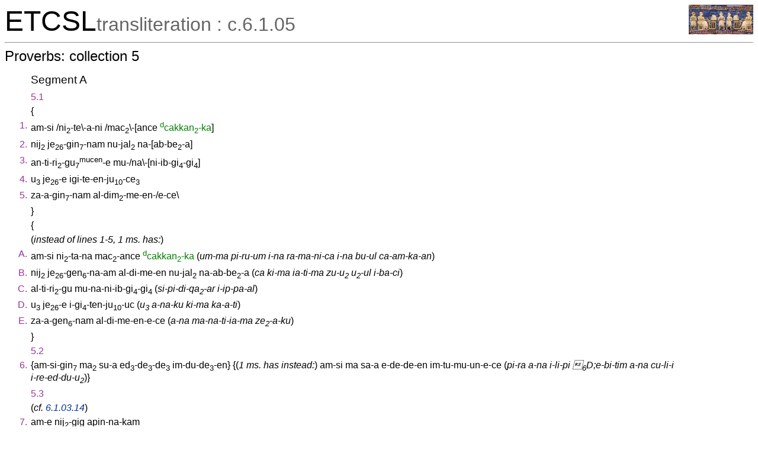

--- FILE ---
content_type: text/html; charset=utf-8
request_url: https://etcsl.orinst.ox.ac.uk/cgi-bin/etcsl.cgi?text=c.6.1.05&display=Crit&charenc=&lineid=c6105.C.5.49.14
body_size: 15907
content:
<!DOCTYPE html PUBLIC
"-//W3C//DTD XHTML 1.0 Transitional//EN"
"http://www.w3.org/TR/xhtml1/DTD/xhtml1-transitional.dtd">
<html>
<head><title>The Electronic Text Corpus of Sumerian Literature</title>
<meta http-equiv='Content-Type' content='text/html; charset=utf-8'/>
<link rel='stylesheet' href='../edition2/css/etcslsearch.css'/>
<link rel='shortcut icon' href='../edition2/gif/igi.ico'/>
<script src='../edition2/js/etcsl.js' type='text/javascript'></script>
<script src='../edition2/js/ttstart.js' type='text/javascript'></script>
<script>window.ETCSL_dynamic = {"updatedby":"RC","dynamic_text":"c.6.1.05","updated":"2026-01-05"};</script>
</head>
<body onLoad="gotoline('#c6105.C.5.49.14');">
<table width='100%' cellpadding='0' cellspacing='0'><tr>
<td align='left' valign='bottom'><font color='black' size='+4'>ETCSL</font><font color='#666666' size='+3'>transliteration : c.6.1.05</font></td>
<td align='right' valign='top'><a href='../' title='ETCSL homepage'><img src='../edition2/jpg/sumer73allsmall.jpg' alt='ETCSL homepage' border='0'></a>
</td></tr></table>
<hr/>
<h2>Proverbs: collection 5</h2>
<table cellspacing='2' cellpadding='2' border='0' width='90%'>   <tr><td></td><td><h4>Segment A</h4></td></tr> <tr><td></td><td><font size="+1"><span class="emesal">5.1</font></td></tr> <tr><td></td><td>{</td></tr> <tr><td align='right' valign='top'><span class="emesal">1.<span class="emesal"><span class="emesal"></td><td> <span onMouseover="doTooltip(event, 'am-si (N) elephant')" onMouseout="hideTip()">am-si</span> /<span onMouseover="doTooltip(event, 'ni<sub>2</sub>-te-a-ni (PD:reflexive) himself, herself')" onMouseout="hideTip()">ni<sub>2</sub>-te\-a-ni</span> /<span onMouseover="doTooltip(event, 'mac<sub>2</sub>-ance (N) animals')" onMouseout="hideTip()">mac<sub>2</sub>\-[ance</span> <span class="proper"><span onMouseover="doTooltip(event, 'cakkan<sub>2</sub> (N:DN) Cakkan')" onMouseout="hideTip()"><sup>d</sup>cakkan<sub>2</sub>-ka</span></span>] </td></tr>
 <tr><td align='right' valign='top'><span class="emesal">2.<span class="emesal"><span class="emesal"></td><td> <span onMouseover="doTooltip(event, 'nij<sub>2</sub> (N) thing')" onMouseout="hideTip()">nij<sub>2</sub></span> <span onMouseover="doTooltip(event, 'je<sub>26</sub> (PD:personal) I')" onMouseout="hideTip()">je<sub>26</sub>-gin<sub>7</sub>-nam</span> <span onMouseover="doTooltip(event, 'jal<sub>2</sub> (V) to be (located)')" onMouseout="hideTip()">nu-jal<sub>2</sub></span> <span onMouseover="doTooltip(event, 'dug<sub>4</sub> (V) to say')" onMouseout="hideTip()">na-[ab-be<sub>2</sub>-a</span>] </td></tr>
 <tr><td align='right' valign='top'><span class="emesal">3.<span class="emesal"><span class="emesal"></td><td> <span onMouseover="doTooltip(event, 'al-ti-ri<sub>2</sub>-gu<sub>7</sub> (N) wren?')" onMouseout="hideTip()">an-ti-ri<sub>2</sub>-gu<sub>7</sub><sup>mucen</sup>-e</span> <span onMouseover="doTooltip(event, 'gi<sub>4</sub> (V) to return')" onMouseout="hideTip()">mu-/na\-[ni-ib-gi<sub>4</sub>-gi<sub>4</sub></span>] </td></tr>
 <tr><td align='right' valign='top'><span class="emesal">4.<span class="emesal"><span class="emesal"></td><td> <span onMouseover="doTooltip(event, 'u<sub>3</sub> (C) and')" onMouseout="hideTip()">u<sub>3</sub></span> <span onMouseover="doTooltip(event, 'je<sub>26</sub> (PD:personal) I')" onMouseout="hideTip()">je<sub>26</sub>-e</span> <span onMouseover="doTooltip(event, 'igi-te-en (N) fraction')" onMouseout="hideTip()">igi-te-en-ju<sub>10</sub>-ce<sub>3</sub></span> </td></tr>
 <tr><td align='right' valign='top'><span class="emesal">5.<span class="emesal"><span class="emesal"></td><td> <span onMouseover="doTooltip(event, 'za (PD:personal) you (sg.)')" onMouseout="hideTip()">za-a-gin<sub>7</sub>-nam</span> <span onMouseover="doTooltip(event, 'dim<sub>2</sub> (V) to create')" onMouseout="hideTip()">al-dim<sub>2</sub>-me-en-/e-ce</span>\ </td></tr>
 <tr><td></td><td>}</td></tr> <tr><td></td><td>{</td></tr> <tr><td></td><td>(<span class="note">instead of lines 1-5, 1 ms. has:</span>)</td></tr> <tr><td align='right' valign='top'><span class="emesal">A.<span class="emesal"><span class="emesal"></td><td>  <span onMouseover="doTooltip(event, 'am-si (N) elephant')" onMouseout="hideTip()">am-si</span> <span onMouseover="doTooltip(event, 'ni<sub>2</sub>-te-a-ni (PD:reflexive) himself, herself')" onMouseout="hideTip()">ni<sub>2</sub>-ta-na</span> <span onMouseover="doTooltip(event, 'mac<sub>2</sub>-ance (N) animals')" onMouseout="hideTip()">mac<sub>2</sub>-ance</span> <span class="proper"><span onMouseover="doTooltip(event, 'cakkan<sub>2</sub> (N:DN) Cakkan')" onMouseout="hideTip()"><sup>d</sup>cakkan<sub>2</sub>-ka</span></span>  (<span class="glossakk">um-ma pi-ru-um i-na ra-ma-ni-ca i-na bu-ul ca-am-ka-an</span>) </td></tr>
 <tr><td align='right' valign='top'><span class="emesal">B.<span class="emesal"><span class="emesal"></td><td>  <span onMouseover="doTooltip(event, 'nij<sub>2</sub> (N) thing')" onMouseout="hideTip()">nij<sub>2</sub></span> <span onMouseover="doTooltip(event, 'je<sub>26</sub> (PD:personal) I')" onMouseout="hideTip()">je<sub>26</sub>-gen<sub>6</sub>-na-am</span> <span onMouseover="doTooltip(event, 'dim<sub>2</sub> (V) to create')" onMouseout="hideTip()">al-di-me-en</span> <span onMouseover="doTooltip(event, 'jal<sub>2</sub> (V) to be (located)')" onMouseout="hideTip()">nu-jal<sub>2</sub></span> <span onMouseover="doTooltip(event, 'dug<sub>4</sub> (V) to say')" onMouseout="hideTip()">na-ab-be<sub>2</sub>-a</span>  (<span class="glossakk">ca ki-ma ia-ti-ma zu-u<sub>2</sub> u<sub>2</sub>-ul i-ba-ci</span>) </td></tr>
 <tr><td align='right' valign='top'><span class="emesal">C.<span class="emesal"><span class="emesal"></td><td>  <span onMouseover="doTooltip(event, 'al-ti-ri<sub>2</sub>-gu<sub>7</sub> (N) wren?')" onMouseout="hideTip()">al-ti-ri<sub>2</sub>-gu</span> <span onMouseover="doTooltip(event, 'gi<sub>4</sub> (V) to return')" onMouseout="hideTip()">mu-na-ni-ib-gi<sub>4</sub>-gi<sub>4</sub></span>  (<span class="glossakk">si-pi-di-qa<sub>2</sub>-ar i-ip-pa-al</span>) </td></tr>
 <tr><td align='right' valign='top'><span class="emesal">D.<span class="emesal"><span class="emesal"></td><td>  <span onMouseover="doTooltip(event, 'u<sub>3</sub> (C) and')" onMouseout="hideTip()">u<sub>3</sub></span> <span onMouseover="doTooltip(event, 'je<sub>26</sub> (PD:personal) I')" onMouseout="hideTip()">je<sub>26</sub>-e</span> <span onMouseover="doTooltip(event, 'igi-te-en (N) fraction')" onMouseout="hideTip()">i-gi<sub>4</sub>-ten-ju<sub>10</sub>-uc</span>  (<span class="glossakk">u<sub>3</sub> a-na-ku ki-ma ka-a-ti</span>) </td></tr>
 <tr><td align='right' valign='top'><span class="emesal">E.<span class="emesal"><span class="emesal"></td><td>  <span onMouseover="doTooltip(event, 'za (PD:personal) you (sg.)')" onMouseout="hideTip()">za-a-gen<sub>6</sub>-nam</span> <span onMouseover="doTooltip(event, 'dim<sub>2</sub> (V) to create')" onMouseout="hideTip()">al-di-me-en-e-ce</span>  (<span class="glossakk">a-na ma-na-ti-ia-ma ze<sub>2</sub>-a-ku</span>) </td></tr>
 <tr><td></td><td>}</td></tr>   <tr><td></td><td><font size="+1"><span class="emesal">5.2</font></td></tr> <tr><td align='right' valign='top'><span class="emesal">6.<span class="emesal"><span class="emesal"></td><td> {<span onMouseover="doTooltip(event, 'am-si (N) elephant')" onMouseout="hideTip()">am-si-gin<sub>7</sub></span> <span onMouseover="doTooltip(event, 'ma<sub>2</sub> (N) boat')" onMouseout="hideTip()">ma<sub>2</sub></span> <span onMouseover="doTooltip(event, 'su (V) to sink')" onMouseout="hideTip()">su-a</span> <span onMouseover="doTooltip(event, 'ed<sub>3</sub> (V) to go down or up')" onMouseout="hideTip()">ed<sub>3</sub>-de<sub>3</sub>-de<sub>3</sub></span> <span onMouseover="doTooltip(event, 'jen (V) to go')" onMouseout="hideTip()">im-du-de<sub>3</sub>-en</span>} {(<span class="note">1 ms. has instead:</span>)   <span onMouseover="doTooltip(event, 'am-si (N) elephant')" onMouseout="hideTip()">am-si</span> <span onMouseover="doTooltip(event, 'ma<sub>2</sub> (N) boat')" onMouseout="hideTip()">ma</span> <span onMouseover="doTooltip(event, 'su (V) to sink')" onMouseout="hideTip()">sa-a</span> <span onMouseover="doTooltip(event, 'ed<sub>3</sub> (V) to go down or up')" onMouseout="hideTip()">e-de-de-en</span> <span onMouseover="doTooltip(event, 'de<sub>6</sub> (V) to carry')" onMouseout="hideTip()">im-tu-mu-un-e-ce</span>  (<span class="glossakk">pi-ra a-na i-li-pi &#x1E<sub>6</sub>D;e-bi-tim a-na cu-li-i i-re-ed-du-u<sub>2</sub></span>)} </td></tr>
   <tr><td></td><td><font size="+1"><span class="emesal">5.3</font></td></tr> <tr><td></td><td>(<span class="note">cf. <a href='etcsl.cgi?text=c.6.1.03&charenc=&lineid=c.6.1.03.14'>6.1.03.14</a></span>)</td></tr> <tr><td align='right' valign='top'><span class="emesal">7.<span class="emesal"><span class="emesal"></td><td> <span onMouseover="doTooltip(event, 'am (N) wild bull')" onMouseout="hideTip()">am-e</span> <span onMouseover="doTooltip(event, 'nij<sub>2</sub>-gig (N) abomination')" onMouseout="hideTip()">nij<sub>2</sub>-gig</span> <span onMouseover="doTooltip(event, 'apin (N) plough')" onMouseout="hideTip()">apin-na-kam</span> </td></tr>
  <tr><td></td><td><font size="+1"><span class="emesal">5.4</font></td></tr> <tr><td align='right' valign='top'><span class="emesal">8.<span class="emesal"><span class="emesal"></td><td> <span onMouseover="doTooltip(event, 'am (N) wild bull')" onMouseout="hideTip()">am-gin<sub>7</sub></span> <span onMouseover="doTooltip(event, 'nam-sag<sub>9</sub>-ga (N) pleasure')" onMouseout="hideTip()">nam-sag<sub>9</sub>-ga</span> <span onMouseover="doTooltip(event, 'ni<sub>2</sub>-zu (PD:reflexive) yourself')" onMouseout="hideTip()">ni<sub>2</sub>-zu-ka</span> <span onMouseover="doTooltip(event, 'sag<sub>9</sub> (V) to be good')" onMouseout="hideTip()">al-sag<sub>9</sub>-ge-en-e-ce</span> </td></tr>
  <tr><td></td><td><font size="+1"><span class="emesal">5.5</font></td></tr> <tr><td align='right' valign='top'><span class="emesal">9.<span class="emesal"><span class="emesal"></td><td> <span onMouseover="doTooltip(event, 'am (N) wild bull')" onMouseout="hideTip()">am-e</span> <span onMouseover="doTooltip(event, 'numun<sub>2</sub> (N) alfalfa')" onMouseout="hideTip()"><sup>u<sub>2</sub></sup>numun<sub>2</sub></span> <span onMouseover="doTooltip(event, 'nijin<sub>2</sub> (V) to go around')" onMouseout="hideTip()">al<sup>!</sup>-ni<sub>10</sub>-ni<sub>10</sub>-e</span> </td></tr>
  <tr><td></td><td><font size="+1"><span class="emesal">5.6</font></td></tr> <tr><td align='right' valign='top'><span class="emesal">10.<span class="emesal"><span class="emesal"></td><td> <span onMouseover="doTooltip(event, 'am (N) wild bull')" onMouseout="hideTip()">am-e</span> <span onMouseover="doTooltip(event, 'apin (N) plough')" onMouseout="hideTip()"><sup>jic</sup>apin-na</span> <span onMouseover="doTooltip(event, 'du<sub>8</sub> (V) to spread')" onMouseout="hideTip()">du<sub>8</sub>-du<sub>8</sub>-u<sub>3</sub></span> </td></tr>
  <tr><td></td><td><font size="+1"><span class="emesal">5.7</font></td></tr> <tr><td align='right' valign='top'><span class="emesal">11.<span class="emesal"><span class="emesal"></td><td> <span onMouseover="doTooltip(event, 'am (N) wild bull')" onMouseout="hideTip()">am-e</span> <span onMouseover="doTooltip(event, 'gi (N) reed')" onMouseout="hideTip()">gi</span> <span onMouseover="doTooltip(event, 'KA () KA')" onMouseout="hideTip()">KA</span> <span onMouseover="doTooltip(event, 'tug<sub>2</sub> (N) garment')" onMouseout="hideTip()">tug<sub>2</sub></span> <span onMouseover="doTooltip(event, 'ur<sub>3</sub> (V) to drag')" onMouseout="hideTip()">ab-ur<sub>3</sub>-re-en</span> </td></tr>
  <tr><td></td><td>{</td></tr> <tr><td></td><td>(<span class="note">1 ms. adds 5 lines (= 4 proverbs):</span>)</td></tr> <tr><td></td><td><font size="+1"><span class="emesal">5.8</font></td></tr> <tr><td align='right' valign='top'><span class="emesal">11A.<span class="emesal"><span class="emesal"></td><td> [<span onMouseover="doTooltip(event, 'am (N) wild bull')" onMouseout="hideTip()">am]-/e</span>\ <span onMouseover="doTooltip(event, 'gu<sub>2</sub> (N) neck')" onMouseout="hideTip()">gu<sub>2</sub></span> <span onMouseover="doTooltip(event, 'e<sub>3</sub> (V) to go out or in')" onMouseout="hideTip()">e<sub>3</sub>-a</span> /<span onMouseover="doTooltip(event, 'gu<sub>2</sub> (N) neck')" onMouseout="hideTip()">gu<sub>2</sub></span>\ [<span onMouseover="doTooltip(event, '... () ...')" onMouseout="hideTip()">...</span>] </td></tr>
 <tr><td align='right' valign='top'><span class="emesal">11B.<span class="emesal"><span class="emesal"></td><td> [<span onMouseover="doTooltip(event, '... () ...')" onMouseout="hideTip()">...</span>] <span onMouseover="doTooltip(event, 'an (N) heaven')" onMouseout="hideTip()">an-ta</span> <span onMouseover="doTooltip(event, '... () ...')" onMouseout="hideTip()">ba-[...</span>] </td></tr>
  <tr><td></td><td><font size="+1"><span class="emesal">5.9</font></td></tr> <tr><td align='right' valign='top'><span class="emesal">11C.<span class="emesal"><span class="emesal"></td><td> <span onMouseover="doTooltip(event, 'am (N) wild bull')" onMouseout="hideTip()">am-e</span> <span onMouseover="doTooltip(event, 'a<sub>2</sub> (N) arm')" onMouseout="hideTip()">a<sub>2</sub></span> <span onMouseover="doTooltip(event, 'kalag (V) to be strong')" onMouseout="hideTip()">kalag-ga-zu</span> [<span onMouseover="doTooltip(event, '... () ...')" onMouseout="hideTip()">...</span>] <span onMouseover="doTooltip(event, 'du<sub>7</sub> (V) to push')" onMouseout="hideTip()">mu-e-du<sub>7</sub></span> [<span onMouseover="doTooltip(event, '... () ...')" onMouseout="hideTip()">...</span>] </td></tr>
  <tr><td></td><td><font size="+1"><span class="emesal">5.10</font></td></tr> <tr><td align='right' valign='top'><span class="emesal">11D.<span class="emesal"><span class="emesal"></td><td> <span onMouseover="doTooltip(event, 'am (N) wild bull')" onMouseout="hideTip()">am-e</span> <span onMouseover="doTooltip(event, 'u<sub>3</sub>-na (N) aggression')" onMouseout="hideTip()">u<sub>3</sub>-na-gin<sub>7</sub><sup>?</sup></span> /<span onMouseover="doTooltip(event, 'SI () SI')" onMouseout="hideTip()">SI<sup>?</sup></span>\ [<span onMouseover="doTooltip(event, '... () ...')" onMouseout="hideTip()">...</span>] </td></tr>
  <tr><td></td><td><font size="+1"><span class="emesal">5.11</font></td></tr> <tr><td align='right' valign='top'><span class="emesal">11E.<span class="emesal"><span class="emesal"></td><td> <span onMouseover="doTooltip(event, 'am (N) wild bull')" onMouseout="hideTip()">am-e</span> /<span onMouseover="doTooltip(event, 'ni<sub>2</sub> (N) fear(someness)')" onMouseout="hideTip()">ni<sub>2</sub><sup>?</sup></span> <span onMouseover="doTooltip(event, 'er<sub>9</sub> (V) to be mighty')" onMouseout="hideTip()">er<sub>9</sub><sup>?</sup></span>\ [<span onMouseover="doTooltip(event, '... () ...')" onMouseout="hideTip()">...</span>] </td></tr>
  <tr><td></td><td>}</td></tr> <tr><td></td><td><font size="+1"><span class="emesal">5.12</font></td></tr> <tr><td align='right' valign='top'><span class="emesal">12.<span class="emesal"><span class="emesal"></td><td> <span onMouseover="doTooltip(event, 'gud (N) bull')" onMouseout="hideTip()">gud-de<sub>3</sub></span> <span onMouseover="doTooltip(event, 'jiri<sub>3</sub> (N) foot')" onMouseout="hideTip()">jiri<sub>3</sub>-zu-a</span> <span onMouseover="doTooltip(event, 'dab<sub>5</sub> (V) to seize')" onMouseout="hideTip()">al-dab<sub>5</sub>-be<sub>2</sub>-en</span> </td></tr>
  <tr><td></td><td><font size="+1"><span class="emesal">5.13</font></td></tr> <tr><td align='right' valign='top'><span class="emesal">13.<span class="emesal"><span class="emesal"></td><td> <span onMouseover="doTooltip(event, 'gud (N) bull')" onMouseout="hideTip()">gud-gin<sub>7</sub></span> <span onMouseover="doTooltip(event, 'a-ga (N) rear (chamber)')" onMouseout="hideTip()">a-ga</span> <span onMouseover="doTooltip(event, 'gur (V) to turn')" onMouseout="hideTip()">gur-ra</span> <span onMouseover="doTooltip(event, 'zu (V) to know')" onMouseout="hideTip()">nu-e-zu</span> </td></tr>
  <tr><td></td><td><font size="+1"><span class="emesal">5.14</font></td></tr> <tr><td align='right' valign='top'><span class="emesal">14.<span class="emesal"><span class="emesal"></td><td> <span onMouseover="doTooltip(event, 'gud (N) bull')" onMouseout="hideTip()">gud</span> <span onMouseover="doTooltip(event, 'naja (N) potash')" onMouseout="hideTip()">naja</span> <span onMouseover="doTooltip(event, 'dub<sub>2</sub> (V) to tremble')" onMouseout="hideTip()">dub<sub>2</sub>-ba-ce<sub>3</sub></span> <span onMouseover="doTooltip(event, 'ur-gir<sub>15</sub> (N) domestic dog')" onMouseout="hideTip()">ur-gir<sub>15</sub>-re</span> <span onMouseover="doTooltip(event, 'ka (N) mouth')" onMouseout="hideTip()">ka-bi</span> <span onMouseover="doTooltip(event, 'du<sub>8</sub> (V) to spread')" onMouseout="hideTip()">al-du<sub>8</sub>-du<sub>8</sub>-u<sub>3</sub></span> </td></tr>
  <tr><td></td><td><font size="+1"><span class="emesal">5.15</font></td></tr> <tr><td align='right' valign='top'><span class="emesal">15.<span class="emesal"><span class="emesal"></td><td> <span onMouseover="doTooltip(event, 'gud (N) bull')" onMouseout="hideTip()">gud</span> <span onMouseover="doTooltip(event, 'a<sub>2</sub> (N) arm')" onMouseout="hideTip()">a<sub>2</sub></span> <span onMouseover="doTooltip(event, 'la<sub>2</sub> (V) to hang')" onMouseout="hideTip()">la<sub>2</sub>-am<sub>3</sub></span> <span onMouseover="doTooltip(event, 'lu<sub>2</sub> (N) person')" onMouseout="hideTip()">lu<sub>2</sub></span> <span onMouseover="doTooltip(event, 'a<sub>2</sub> (N) arm')" onMouseout="hideTip()">a<sub>2</sub></span> <span onMouseover="doTooltip(event, 'la<sub>2</sub> (V) to hang')" onMouseout="hideTip()">la<sub>2</sub>-bi</span> <span onMouseover="doTooltip(event, 'gal (V) to be big')" onMouseout="hideTip()">an-gu-lu-uc</span> </td></tr>
  <tr><td></td><td><font size="+1"><span class="emesal">5.16</font></td></tr> <tr><td align='right' valign='top'><span class="emesal">16.<span class="emesal"><span class="emesal"></td><td> [<span onMouseover="doTooltip(event, 'gud (N) bull')" onMouseout="hideTip()">gud</span> <span onMouseover="doTooltip(event, 'X () X')" onMouseout="hideTip()">X</span>] <span onMouseover="doTooltip(event, 'X () X')" onMouseout="hideTip()">X-ce<sub>3</sub></span> <span onMouseover="doTooltip(event, 'il<sub>2</sub> (V) to raise')" onMouseout="hideTip()">ga<sup>?</sup>-an-da-il<sub>2</sub>-e</span> </td></tr>
  <tr><td></td><td><font size="+1"><span class="emesal">5.17</font></td></tr> <tr><td></td><td>(<span class="note">cf. <a href='etcsl.cgi?text=c.6.1.02&charenc=&lineid=c.6.1.02.86'>6.1.02.86</a>, <a href='etcsl.cgi?text=c.6.1.26&charenc=&lineid=c.6.1.26.d6'>6.1.26.d6</a></span>)</td></tr> <tr><td align='right' valign='top'><span class="emesal">17.<span class="emesal"><span class="emesal"></td><td> [<span onMouseover="doTooltip(event, 'gud (N) bull')" onMouseout="hideTip()">gud</span> <span onMouseover="doTooltip(event, 'sur<sub>12</sub> (N) threshing floor')" onMouseout="hideTip()">sur<sub>12</sub>-ra</span> <span onMouseover="doTooltip(event, 'absin<sub>3</sub> (N) furrow')" onMouseout="hideTip()">ab-sin<sub>2</sub>-bi</span>] <span onMouseover="doTooltip(event, 'sag<sub>9</sub> (V) to be good')" onMouseout="hideTip()">al-sag<sub>9</sub>-sag<sub>9</sub></span> </td></tr>
  <tr><td></td><td><font size="+1"><span class="emesal">5.18</font></td></tr> <tr><td align='right' valign='top'><span class="emesal">18.<span class="emesal"><span class="emesal"></td><td> [<span onMouseover="doTooltip(event, 'gud (N) bull')" onMouseout="hideTip()">gud</span> <span onMouseover="doTooltip(event, '... () ...')" onMouseout="hideTip()">...]-u<sub>3</sub>-de<sub>3</sub></span> </td></tr>
 <tr><td align='right' valign='top'><span class="emesal">19.<span class="emesal"><span class="emesal"></td><td> [<span onMouseover="doTooltip(event, '... () ...')" onMouseout="hideTip()">...]-e-ce</span> </td></tr>
  <tr><td></td><td><span class="gap">unknown no. of lines missing</span></td></tr>  <tr><td></td><td><h4>Segment B</h4></td></tr> <tr><td></td><td><font size="+1"><span class="emesal">5.25</font></td></tr> <tr><td align='right' valign='top'><span class="emesal">1.<span class="emesal"><span class="emesal"></td><td> /<span onMouseover="doTooltip(event, 'gud (N) bull')" onMouseout="hideTip()">gud</span>\ [<span onMouseover="doTooltip(event, '... () ...')" onMouseout="hideTip()">...</span>] </td></tr>
 <tr><td align='right' valign='top'><span class="emesal">2.<span class="emesal"><span class="emesal"></td><td> <span onMouseover="doTooltip(event, '... () ...')" onMouseout="hideTip()">nu-mu-/da<sup>?</sup>\-[...</span>] </td></tr>
  <tr><td></td><td><font size="+1"><span class="emesal">5.26</font></td></tr> <tr><td align='right' valign='top'><span class="emesal">3.<span class="emesal"><span class="emesal"></td><td> <span onMouseover="doTooltip(event, 'gud (N) bull')" onMouseout="hideTip()">gud</span> <span onMouseover="doTooltip(event, 'car<sub>2</sub> (V) to be numerous')" onMouseout="hideTip()">car<sub>2</sub>-ra</span> <span onMouseover="doTooltip(event, 'curum (N) (animal) dung')" onMouseout="hideTip()">curum-bi</span> <span onMouseover="doTooltip(event, 'jal<sub>2</sub> (V) to be (located)')" onMouseout="hideTip()">nu-/jal<sub>2</sub>\-[la-am<sub>3</sub></span>] </td></tr>
  <tr><td></td><td><font size="+1"><span class="emesal">5.27</font></td></tr> <tr><td align='right' valign='top'><span class="emesal">4.<span class="emesal"><span class="emesal"></td><td> <span onMouseover="doTooltip(event, 'gud (N) bull')" onMouseout="hideTip()">gud</span> <span onMouseover="doTooltip(event, 'lu (V) to be abundant')" onMouseout="hideTip()">al-lu-lu-un</span> <span onMouseover="doTooltip(event, 'curum (N) (animal) dung')" onMouseout="hideTip()">curum-bi</span> <span onMouseover="doTooltip(event, 'de<sub>5</sub> (V) to collect')" onMouseout="hideTip()">al-de<sub>5</sub>-de<sub>5</sub>-ge-/en</span>\ </td></tr>
  <tr><td></td><td><font size="+1"><span class="emesal">5.28</font></td></tr> <tr><td align='right' valign='top'><span class="emesal">5.<span class="emesal"><span class="emesal"></td><td> <span onMouseover="doTooltip(event, 'gud (N) bull')" onMouseout="hideTip()">gud</span> <span onMouseover="doTooltip(event, 'cabra (N) type of administrator')" onMouseout="hideTip()">cabra-gin<sub>7</sub></span> <span onMouseover="doTooltip(event, 'sila (N) street')" onMouseout="hideTip()">sila-a</span> <span onMouseover="doTooltip(event, 'nijin<sub>2</sub> (V) to go around')" onMouseout="hideTip()">al-ni<sub>10</sub>-ni<sub>10</sub>-en</span> </td></tr>
  <tr><td></td><td><font size="+1"><span class="emesal">5.29</font></td></tr> <tr><td align='right' valign='top'><span class="emesal">6.<span class="emesal"><span class="emesal"></td><td> <span onMouseover="doTooltip(event, 'gud (N) bull')" onMouseout="hideTip()">gud</span> <span onMouseover="doTooltip(event, 'lugal (N) king')" onMouseout="hideTip()">lugal-bi</span> <span onMouseover="doTooltip(event, 'hul<sub>2</sub> (V) to be happy')" onMouseout="hideTip()">in-ga-hul<sub>2</sub></span> <span onMouseover="doTooltip(event, 'sukkal (N) minister')" onMouseout="hideTip()">sukkal</span> <span onMouseover="doTooltip(event, 'abula (N) (city) gate')" onMouseout="hideTip()">abul-la-kam</span> </td></tr>
  <tr><td></td><td><font size="+1"><span class="emesal">5.30</font></td></tr> <tr><td align='right' valign='top'><span class="emesal">7.<span class="emesal"><span class="emesal"></td><td> <span onMouseover="doTooltip(event, 'ab<sub>2</sub> (N) cow')" onMouseout="hideTip()">ab<sub>2</sub>-/e</span> <span onMouseover="doTooltip(event, 'cag<sub>4</sub> (N) heart')" onMouseout="hideTip()">cag<sub>4</sub></span>\ <span onMouseover="doTooltip(event, 'gen<sub>6</sub> (V) to be firm')" onMouseout="hideTip()">gen<sub>6</sub>-na-ni-ta</span> <span onMouseover="doTooltip(event, 'gu<sub>4</sub>-ud (V) to jump on')" onMouseout="hideTip()">mu-gud</span> <span onMouseover="doTooltip(event, 'si (N) horn')" onMouseout="hideTip()">si</span> <span onMouseover="doTooltip(event, 'tu<sub>11</sub> (V) to strike down')" onMouseout="hideTip()">nu-ub-tu<sub>11</sub></span> </td></tr>
  <tr><td></td><td><font size="+1"><span class="emesal">5.31</font></td></tr> <tr><td align='right' valign='top'><span class="emesal">8.<span class="emesal"><span class="emesal"></td><td> <span onMouseover="doTooltip(event, 'ab<sub>2</sub> (N) cow')" onMouseout="hideTip()">ab<sub>2</sub></span> /<span onMouseover="doTooltip(event, 'su-a (N) cat')" onMouseout="hideTip()">su<sup>?</sup>-a-gin<sub>7</sub></span> <span onMouseover="doTooltip(event, 'ejer (N) back')" onMouseout="hideTip()">ejer</span> <span onMouseover="doTooltip(event, 'lu<sub>2</sub> (N) person')" onMouseout="hideTip()">lu<sub>2</sub></span> <span onMouseover="doTooltip(event, 'gi-gur-da (N) capacity measure container')" onMouseout="hideTip()">gi<sup>?</sup>\-gur-da-ka</span> <span onMouseover="doTooltip(event, 'jen (V) to go')" onMouseout="hideTip()">al-du-un</span> </td></tr>
  <tr><td></td><td><font size="+1"><span class="emesal">5.32</font></td></tr> <tr><td align='right' valign='top'><span class="emesal">9.<span class="emesal"><span class="emesal"></td><td> /<span onMouseover="doTooltip(event, 'ab<sub>2</sub> (N) cow')" onMouseout="hideTip()">ab<sub>2</sub></span>\ <span onMouseover="doTooltip(event, 'cag<sub>4</sub>-sug<sub>4</sub> (N) emptiness')" onMouseout="hideTip()">cag<sub>4</sub>-/sug<sub>4</sub>-ga\-bi</span> /<span onMouseover="doTooltip(event, 'lu<sub>2</sub> (N) person')" onMouseout="hideTip()">lu<sub>2</sub></span>\ <span onMouseover="doTooltip(event, 'na-me (PD:indefinite) any')" onMouseout="hideTip()">na-me</span> <span onMouseover="doTooltip(event, 'cu (N) hand')" onMouseout="hideTip()">cu</span> <span onMouseover="doTooltip(event, 'bar (V) to set aside')" onMouseout="hideTip()">nu-bar-re</span> </td></tr>
  <tr><td></td><td><font size="+1"><span class="emesal">5.33</font></td></tr> <tr><td align='right' valign='top'><span class="emesal">10.<span class="emesal"><span class="emesal"></td><td> <span onMouseover="doTooltip(event, 'X () X')" onMouseout="hideTip()">X</span> /<span onMouseover="doTooltip(event, 'NUN () NUN')" onMouseout="hideTip()">NUN<sup>?</sup></span>\ <span onMouseover="doTooltip(event, 'X () X')" onMouseout="hideTip()">X</span> [<span onMouseover="doTooltip(event, '... () ...')" onMouseout="hideTip()">...</span>] </td></tr>
  <tr><td></td><td><font size="+1"><span class="emesal">5.34</font></td></tr> <tr><td align='right' valign='top'><span class="emesal">11.<span class="emesal"><span class="emesal"></td><td> <span onMouseover="doTooltip(event, 'ab<sub>2</sub> (N) cow')" onMouseout="hideTip()">ab<sub>2</sub></span> <span onMouseover="doTooltip(event, 'tud (V) to give birth')" onMouseout="hideTip()">u<sub>3</sub>-nu-tud-/da\-gin<sub>7</sub></span> <span onMouseover="doTooltip(event, 'amar (N) calf')" onMouseout="hideTip()">amar-za</span> <span onMouseover="doTooltip(event, 'me (V) to be')" onMouseout="hideTip()">nu-me-a</span> <span onMouseover="doTooltip(event, 'kij<sub>2</sub> (V) to seek')" onMouseout="hideTip()">mi-ni-ib-/kij<sub>2</sub>-kij<sub>2</sub>\-e-en</span> </td></tr>
  <tr><td></td><td><font size="+1"><span class="emesal">5.35</font></td></tr> <tr><td align='right' valign='top'><span class="emesal">12.<span class="emesal"><span class="emesal"></td><td> <span onMouseover="doTooltip(event, 'ab<sub>2</sub> (N) cow')" onMouseout="hideTip()">ab<sub>2</sub>-e</span> <span onMouseover="doTooltip(event, 'ambar (N) marsh')" onMouseout="hideTip()">ambar-ra</span> /<span onMouseover="doTooltip(event, 'amar (N) calf')" onMouseout="hideTip()">amar-e</span>\ <span onMouseover="doTooltip(event, 'bar-rim<sub>4</sub> (N) arid land')" onMouseout="hideTip()">bar-rim<sub>4</sub>-ma</span> <span onMouseover="doTooltip(event, 'dib (V) to pass')" onMouseout="hideTip()">in-dib</span> </td></tr>
  <tr><td></td><td><font size="+1"><span class="emesal">5.36</font></td></tr> <tr><td align='right' valign='top'><span class="emesal">13.<span class="emesal"><span class="emesal"></td><td> <span onMouseover="doTooltip(event, 'amar (N) calf')" onMouseout="hideTip()">amar-e</span> /<span onMouseover="doTooltip(event, 'cag<sub>4</sub> (N) heart')" onMouseout="hideTip()">cag<sub>4</sub></span>\ <span onMouseover="doTooltip(event, 'X () X')" onMouseout="hideTip()">X</span> <span onMouseover="doTooltip(event, 'X () X')" onMouseout="hideTip()">X</span> <span onMouseover="doTooltip(event, 'X () X')" onMouseout="hideTip()">X</span> <span onMouseover="doTooltip(event, 'kur<sub>9</sub> (V) to enter')" onMouseout="hideTip()">i-ni-in-kur<sub>9</sub></span> </td></tr>
 <tr><td align='right' valign='top'><span class="emesal">14.<span class="emesal"><span class="emesal"></td><td> /<span onMouseover="doTooltip(event, 'e<sub>3</sub> (V) to go out or in')" onMouseout="hideTip()">ed<sub>2</sub>-de<sub>3</sub></span> <span onMouseover="doTooltip(event, 'zu (V) to know')" onMouseout="hideTip()">nu-ub-zu</span>\ <span onMouseover="doTooltip(event, 'sipad (N) shepherd')" onMouseout="hideTip()">sipad-/de<sub>3</sub></span> <span onMouseover="doTooltip(event, 'saj (N) head')" onMouseout="hideTip()">saj</span> <phr type="VP" lemma="en3 tar" label="to ask"> <span onMouseover="doTooltip(event, 'en<sub>3</sub> (N) noun part of multiword verb')" onMouseout="hideTip()">en<sub>3</sub></span>\ <span onMouseover="doTooltip(event, 'tar (V) to cut')" onMouseout="hideTip()">un-tar</span> </phr> </td></tr>
 <tr><td align='right' valign='top'><span class="emesal">15.<span class="emesal"><span class="emesal"></td><td> [<span onMouseover="doTooltip(event, '... () ...')" onMouseout="hideTip()">...</span>] /<span onMouseover="doTooltip(event, 'cakir<sub>3</sub> (N) churn')" onMouseout="hideTip()"><sup>dug</sup>\cakir<sub>3</sub></span> /<span onMouseover="doTooltip(event, 'cub (V) to fall')" onMouseout="hideTip()">ba\-an-cub</span> <span onMouseover="doTooltip(event, 'cakir<sub>3</sub> (N) churn')" onMouseout="hideTip()"><sup>dug</sup>cakir<sub>3</sub>-e</span> <span onMouseover="doTooltip(event, 'gaz (V) to strike (dead)')" onMouseout="hideTip()">ba-an-gaz</span> </td></tr>
 <tr><td align='right' valign='top'><span class="emesal">16.<span class="emesal"><span class="emesal"></td><td> /<span onMouseover="doTooltip(event, 'ud (N) day(light)')" onMouseout="hideTip()">ud</span>\ <span onMouseover="doTooltip(event, 'amar (N) calf')" onMouseout="hideTip()">amar-e</span> <span onMouseover="doTooltip(event, 'e<sub>3</sub> (V) to go out or in')" onMouseout="hideTip()">im-/ta\-e<sub>3</sub></span> <span onMouseover="doTooltip(event, 'amar (N) calf')" onMouseout="hideTip()">amar-e</span> <span onMouseover="doTooltip(event, 'gam (V) to bow down')" onMouseout="hideTip()">ba-an-gam</span> </td></tr>
 <tr><td align='right' valign='top'><span class="emesal">17.<span class="emesal"><span class="emesal"></td><td> <span onMouseover="doTooltip(event, 'u<sub>3</sub> (C) and')" onMouseout="hideTip()">u<sub>3</sub></span> <span onMouseover="doTooltip(event, 'cakir<sub>3</sub> (N) churn')" onMouseout="hideTip()"><sup>dug</sup>cakir<sub>3</sub></span> <span onMouseover="doTooltip(event, 'gaz (V) to strike (dead)')" onMouseout="hideTip()">ba-an-gaz</span> </td></tr>
  <tr><td></td><td><font size="+1"><span class="emesal">5.37</font></td></tr> <tr><td align='right' valign='top'><span class="emesal">18.<span class="emesal"><span class="emesal"></td><td> <span onMouseover="doTooltip(event, 'ance-kur-ra (N) horse')" onMouseout="hideTip()">ance-kur-gin<sub>7</sub></span> <span onMouseover="doTooltip(event, 'hur (V) to scratch')" onMouseout="hideTip()">i<sub>3</sub>-/hur\-en</span> <span onMouseover="doTooltip(event, 'naj (V) to drink')" onMouseout="hideTip()">i<sub>3</sub>-naj-zu</span> </td></tr>
  <tr><td></td><td><font size="+1"><span class="emesal">5.38</font></td></tr> <tr><td></td><td>(<span class="note">cf. <a href='etcsl.cgi?text=c.6.2.3&charenc=&lineid=c623.h34'>6.2.3: UET 6/2 287</a></span>)</td></tr> <tr><td align='right' valign='top'><span class="emesal">19.<span class="emesal"><span class="emesal"></td><td> <span onMouseover="doTooltip(event, 'ance-kur-ra (N) horse')" onMouseout="hideTip()">ance-kur</span> <span onMouseover="doTooltip(event, 'lu<sub>2</sub> (N) person')" onMouseout="hideTip()">lu<sub>2</sub></span> <span onMouseover="doTooltip(event, 'u<sub>5</sub> (V) to ride')" onMouseout="hideTip()">u<sub>5</sub>-a-ni</span> <span onMouseover="doTooltip(event, 'cub (V) to fall')" onMouseout="hideTip()">u<sub>3</sub>-mu-ni-in-cub</span> </td></tr>
 <tr><td align='right' valign='top'><span class="emesal">20.<span class="emesal"><span class="emesal"></td><td> <span onMouseover="doTooltip(event, 'tukum-bi (C) if')" onMouseout="hideTip()">tukum-bi</span> <span onMouseover="doTooltip(event, 'gun<sub>2</sub> (N) weight measure (load)')" onMouseout="hideTip()">gu<sub>2</sub>-un-ju<sub>10</sub></span> <span onMouseover="doTooltip(event, 'da-ri<sub>2</sub> (AJ) eternal')" onMouseout="hideTip()">da-ri<sub>2</sub>-ce<sub>3</sub></span> </td></tr>
 <tr><td align='right' valign='top'><span class="emesal">21.<span class="emesal"><span class="emesal"></td><td> <span onMouseover="doTooltip(event, 'ne-en (PD:demonstrative) this')" onMouseout="hideTip()">ne-en-nam</span> <span onMouseover="doTooltip(event, 'sig (V) to be low')" onMouseout="hideTip()">al-sig-en-e-ce</span> </td></tr>
  <tr><td></td><td><font size="+1"><span class="emesal">5.39</font></td></tr> <tr><td></td><td>(<span class="note">cf. <a href='etcsl.cgi?text=c.6.2.3&charenc=&lineid=c623.h35'>6.2.3: UET 6/2 283</a></span>)</td></tr> <tr><td align='right' valign='top'><span class="emesal">22.<span class="emesal"><span class="emesal"></td><td> <span onMouseover="doTooltip(event, 'ance (N) donkey')" onMouseout="hideTip()">ance</span> <span onMouseover="doTooltip(event, 'barag (N) sack')" onMouseout="hideTip()">barag</span> <span onMouseover="doTooltip(event, 'la<sub>2</sub> (V) to hang')" onMouseout="hideTip()">la<sub>2</sub>-a-ni</span> <span onMouseover="doTooltip(event, 'cub (V) to fall')" onMouseout="hideTip()">u<sub>3</sub>-mu-ni-in-cub</span> </td></tr>
 <tr><td align='right' valign='top'><span class="emesal">23.<span class="emesal"><span class="emesal"></td><td> /<span onMouseover="doTooltip(event, 'du-lum (N) toil')" onMouseout="hideTip()">du\-lum</span> <span onMouseover="doTooltip(event, 'ud-bi-ta (N) former days')" onMouseout="hideTip()">ud-bi-ta</span> <phr type="VP" lemma="jectug2 u18-lu" label="to forget"> <span onMouseover="doTooltip(event, 'jectug<sub>2</sub> (N) ear')" onMouseout="hideTip()">jectug<sub>2</sub>-ja<sub>2</sub></span> <span onMouseover="doTooltip(event, 'u<sub>18</sub>-lu (V) to forget')" onMouseout="hideTip()">ba-an-u<sub>18</sub>-lu-un-e-ce</span> </phr> </td></tr>
  <tr><td></td><td><font size="+1"><span class="emesal">5.40</font></td></tr> <tr><td align='right' valign='top'><span class="emesal">24.<span class="emesal"><span class="emesal"></td><td> [<span onMouseover="doTooltip(event, 'ance (N) donkey')" onMouseout="hideTip()">ance</span>] <span onMouseover="doTooltip(event, 'X () X')" onMouseout="hideTip()">X</span> [<span onMouseover="doTooltip(event, 'X () X')" onMouseout="hideTip()">X</span> <span onMouseover="doTooltip(event, 'X () X')" onMouseout="hideTip()">X</span>] <span onMouseover="doTooltip(event, 'X () X')" onMouseout="hideTip()">X</span> <span onMouseover="doTooltip(event, 'X () X')" onMouseout="hideTip()">X</span> /<span onMouseover="doTooltip(event, 'NU () NU')" onMouseout="hideTip()">NU</span> <span onMouseover="doTooltip(event, 'UN () UN')" onMouseout="hideTip()">UN<sup>?</sup></span>\ [<span onMouseover="doTooltip(event, '... () ...')" onMouseout="hideTip()">...</span>] </td></tr>
  <tr><td></td><td><span class="gap">unknown no. of lines missing</span></td></tr>  <tr><td></td><td><h4>Segment C</h4></td></tr> <tr><td></td><td><font size="+1"><span class="emesal">5.41</font></td></tr> <tr><td align='right' valign='top'><span class="emesal">1.<span class="emesal"><span class="emesal"></td><td> /<span onMouseover="doTooltip(event, 'ance (N) donkey')" onMouseout="hideTip()">ance</span>\ <span onMouseover="doTooltip(event, 'cub (V) to fall')" onMouseout="hideTip()">mu-cub<sup>ub</sup></span> <span onMouseover="doTooltip(event, 'ur-gir<sub>15</sub> (N) domestic dog')" onMouseout="hideTip()">ur-gir<sub>15</sub>-re</span> <span onMouseover="doTooltip(event, 'X () X')" onMouseout="hideTip()">in-[X</span>] </td></tr>
  <tr><td></td><td><font size="+1"><span class="emesal">5.42</font></td></tr> <tr><td></td><td>(<span class="note">cf. <a href='etcsl.cgi?text=c.6.2.3&charenc=&lineid=c623.h36'>6.2.3: UET 6/2 315</a></span>)</td></tr> <tr><td align='right' valign='top'><span class="emesal">2.<span class="emesal"><span class="emesal"></td><td> /<span onMouseover="doTooltip(event, 'ance (N) donkey')" onMouseout="hideTip()">ance</span>\ <span onMouseover="doTooltip(event, 'id<sub>2</sub> (N) watercourse')" onMouseout="hideTip()">id<sub>2</sub>-da</span> <span onMouseover="doTooltip(event, 'dirig (V) to be superior')" onMouseout="hideTip()">al-dirig-dirig-ge-ma</span> <span onMouseover="doTooltip(event, 'ur-gir<sub>15</sub> (N) domestic dog')" onMouseout="hideTip()">ur-gir<sub>15</sub>-re</span> <span onMouseover="doTooltip(event, 'cu (N) hand')" onMouseout="hideTip()">cu</span> <span onMouseover="doTooltip(event, 'de<sub>5</sub> (V) to collect')" onMouseout="hideTip()">ba-ci-ib-de<sub>5</sub>-de<sub>5</sub></span> </td></tr>
 <tr><td align='right' valign='top'><span class="emesal">3.<span class="emesal"><span class="emesal"></td><td> [<span onMouseover="doTooltip(event, 'me-na (AV) when')" onMouseout="hideTip()">me]-/na\-am<sub>3</sub></span> <span onMouseover="doTooltip(event, 'ed<sub>3</sub> (V) to go down or up')" onMouseout="hideTip()">al-ed<sub>3</sub>-de<sub>3</sub></span> <span onMouseover="doTooltip(event, 'gu<sub>7</sub> (V) to eat')" onMouseout="hideTip()">al-gu<sub>7</sub>-e-ce</span> </td></tr>
  <tr><td></td><td><font size="+1"><span class="emesal">5.43</font></td></tr> <tr><td align='right' valign='top'><span class="emesal">4.<span class="emesal"><span class="emesal"></td><td> <span onMouseover="doTooltip(event, 'ance (N) donkey')" onMouseout="hideTip()">ance</span> <span onMouseover="doTooltip(event, 'mu (N) year')" onMouseout="hideTip()">mu</span> <span onMouseover="doTooltip(event, 'du<sub>3</sub> (V) to erect')" onMouseout="hideTip()">du<sub>3</sub>-u<sub>3</sub>-bi</span> <span onMouseover="doTooltip(event, 'a<sub>2</sub> (N) arm')" onMouseout="hideTip()">a<sub>2</sub></span> <span onMouseover="doTooltip(event, 'bal (V) to turn over')" onMouseout="hideTip()">bal-e</span> </td></tr>
 <tr><td align='right' valign='top'><span class="emesal">5.<span class="emesal"><span class="emesal"></td><td> <span onMouseover="doTooltip(event, 'itid (N) moon(light)')" onMouseout="hideTip()">iti<sub>6</sub>-/ka</span>\ <span onMouseover="doTooltip(event, 'izi (N) fire')" onMouseout="hideTip()">izi</span> <span onMouseover="doTooltip(event, 'sag<sub>3</sub> (V) to beat')" onMouseout="hideTip()">mu-ni-in-/sag<sub>3</sub>\-ge</span> </td></tr>
  <tr><td></td><td><font size="+1"><span class="emesal">5.44</font></td></tr> <tr><td></td><td>(<span class="note">cf. <a href='etcsl.cgi?text=c.6.2.3&charenc=&lineid=c623.h37'>6.2.3: UET 6/2 236</a></span>)</td></tr> <tr><td align='right' valign='top'><span class="emesal">6.<span class="emesal"><span class="emesal"></td><td> <span onMouseover="doTooltip(event, 'ance (N) donkey')" onMouseout="hideTip()">ance</span> <span onMouseover="doTooltip(event, 'i<sub>3</sub>-ne-ec<sub>2</sub> (AV) now')" onMouseout="hideTip()">ne-ec<sub>2</sub>-am<sub>3</sub></span> <span onMouseover="doTooltip(event, 'tuc (V) to sit')" onMouseout="hideTip()">tuc-ma-ab</span> <span onMouseover="doTooltip(event, 'jic<sub>3</sub> (N) penis')" onMouseout="hideTip()">jic<sub>3</sub></span> <span onMouseover="doTooltip(event, 'bi-ri-ig (V) to wrinkle')" onMouseout="hideTip()">pir<sub>2</sub>-bi</span> <span onMouseover="doTooltip(event, 'il<sub>2</sub> (V) to raise')" onMouseout="hideTip()">il<sub>2</sub>-il<sub>2</sub>-ni-ib</span> </td></tr>
  <tr><td></td><td><font size="+1"><span class="emesal">5.45</font></td></tr> <tr><td align='right' valign='top'><span class="emesal">7.<span class="emesal"><span class="emesal"></td><td> <span onMouseover="doTooltip(event, 'ance (N) donkey')" onMouseout="hideTip()">ance</span> <span onMouseover="doTooltip(event, 'kug (N) precious metal')" onMouseout="hideTip()">kug</span> <span onMouseover="doTooltip(event, '1 (NU:cardinal) 1')" onMouseout="hideTip()">1</span> <span onMouseover="doTooltip(event, 'gij<sub>4</sub> (N) weight measure')" onMouseout="hideTip()">gij<sub>4</sub>-e</span> <span onMouseover="doTooltip(event, 'bal (V) to turn over')" onMouseout="hideTip()">bal-ce<sub>3</sub></span> <span onMouseover="doTooltip(event, 'ak (V) to do')" onMouseout="hideTip()">i<sub>3</sub>-ak-e</span> </td></tr>
  <tr><td></td><td><font size="+1"><span class="emesal">5.46</font></td></tr> <tr><td></td><td>(<span class="note">cf. <a href='etcsl.cgi?text=c.6.2.3&charenc=&lineid=c623.h38'>6.2.3: UET 6/2 234</a></span>)</td></tr> <tr><td align='right' valign='top'><span class="emesal">8.<span class="emesal"><span class="emesal"></td><td> <span onMouseover="doTooltip(event, 'ance (N) donkey')" onMouseout="hideTip()">ance</span> <span onMouseover="doTooltip(event, 'bar (N) outside')" onMouseout="hideTip()">bar</span> <span onMouseover="doTooltip(event, 'udu (N) sheep')" onMouseout="hideTip()">udu</span> <span onMouseover="doTooltip(event, 'hi (V) to mix up')" onMouseout="hideTip()">hi-a-ka</span> <span onMouseover="doTooltip(event, 'jickim (N) sign')" onMouseout="hideTip()">jickim</span> <span onMouseover="doTooltip(event, 'tuku (V) to have')" onMouseout="hideTip()">nu-mu-e-da-tuku</span> </td></tr>
  <tr><td></td><td><font size="+1"><span class="emesal">5.47</font></td></tr> <tr><td align='right' valign='top'><span class="emesal">9.<span class="emesal"><span class="emesal"></td><td> [<span onMouseover="doTooltip(event, 'ance (N) donkey')" onMouseout="hideTip()">ance</span> <span onMouseover="doTooltip(event, '... () ...')" onMouseout="hideTip()">...</span>] /<span onMouseover="doTooltip(event, 'kalag (V) to be strong')" onMouseout="hideTip()">kalag<sup>?</sup>\-ge-de<sub>3</sub></span> </td></tr>
 <tr><td align='right' valign='top'><span class="emesal">10.<span class="emesal"><span class="emesal"></td><td> <span onMouseover="doTooltip(event, 'e<sub>2</sub> (N) house(hold)')" onMouseout="hideTip()">e<sub>2</sub></span> <span onMouseover="doTooltip(event, 'murum<sub>5</sub> (N) brother-in-law')" onMouseout="hideTip()">murum<sub>5</sub>-za-ka</span> <span onMouseover="doTooltip(event, 'X () X')" onMouseout="hideTip()">X-zu</span> <span onMouseover="doTooltip(event, 'tuc (V) to sit')" onMouseout="hideTip()">na-/an\-tuc-e</span> </td></tr>
 <tr><td align='right' valign='top'><span class="emesal">11.<span class="emesal"><span class="emesal"></td><td> <span onMouseover="doTooltip(event, 'X () X')" onMouseout="hideTip()">X</span> <span onMouseover="doTooltip(event, 'il<sub>2</sub> (V) to raise')" onMouseout="hideTip()">u<sub>3</sub>-bi<sub>2</sub>-in-il<sub>2</sub>-de<sub>3</sub>-en</span> /<span onMouseover="doTooltip(event, 'saj (N) head')" onMouseout="hideTip()">saj<sup>?</sup></span>\ <span onMouseover="doTooltip(event, 'kal (V) to be rare')" onMouseout="hideTip()">mu-ni-in-kal-la<sup>!</sup>-e-ce</span> </td></tr>
  <tr><td></td><td><font size="+1"><span class="emesal">5.48</font></td></tr> <tr><td align='right' valign='top'><span class="emesal">12.<span class="emesal"><span class="emesal"></td><td> /<span onMouseover="doTooltip(event, 'ance (N) donkey')" onMouseout="hideTip()">ance</span> <span onMouseover="doTooltip(event, 'murgu (N) back')" onMouseout="hideTip()">murgu<sub>2</sub>\-na</span> <span onMouseover="doTooltip(event, 'ra (V) to beat')" onMouseout="hideTip()">mu-ni-ib-/ra\-ra-de<sub>3</sub></span> </td></tr>
 <tr><td align='right' valign='top'><span class="emesal">13.<span class="emesal"><span class="emesal"></td><td> <span onMouseover="doTooltip(event, 'a-na (PD:interrogative) what')" onMouseout="hideTip()">a-na-/am<sub>3</sub></span>\ <span onMouseover="doTooltip(event, 'eme (N) tongue')" onMouseout="hideTip()">eme</span> <span onMouseover="doTooltip(event, 'X () X')" onMouseout="hideTip()">X</span> [<span onMouseover="doTooltip(event, 'Xbr () Xbr')" onMouseout="hideTip()">(X)]-/am<sub>3</sub></span>\ </td></tr>
  <tr><td></td><td><font size="+1"><span class="emesal">5.49</font></td></tr> <tr><td align='right' valign='top'><span class="emesal">14.<span class="emesal"><span class="emesal"></td><td><b> <span onMouseover="doTooltip(event, 'ance (N) donkey')" onMouseout="hideTip()">ance</span> /<span onMouseover="doTooltip(event, 'edin (N) open country')" onMouseout="hideTip()">edin\-ce<sub>3</sub></span> <span onMouseover="doTooltip(event, 'dib (V) to pass')" onMouseout="hideTip()">dib-dib-ba</span> <span onMouseover="doTooltip(event, 'NE () NE')" onMouseout="hideTip()">NE</span> <span onMouseover="doTooltip(event, 'X () X')" onMouseout="hideTip()">X</span> [<span onMouseover="doTooltip(event, 'te (V) to approach')" onMouseout="hideTip()">u<sub>3</sub>]-/bi<sub>2</sub>\-in-te</span> </b></td></tr>
 <tr><td align='right' valign='top'><span class="emesal">15.<span class="emesal"><span class="emesal"></td><td> /<span onMouseover="doTooltip(event, 'dur<sub>2</sub> (N) rump')" onMouseout="hideTip()">dur<sub>2</sub>\-bi-ta</span> <span onMouseover="doTooltip(event, 'zig<sub>3</sub> (V) to rise')" onMouseout="hideTip()">im-ma-/ra-an\-zig<sub>3</sub></span> </td></tr>
  <tr><td></td><td><font size="+1"><span class="emesal">5.50</font></td></tr> <tr><td align='right' valign='top'><span class="emesal">16.<span class="emesal"><span class="emesal"></td><td> /<span onMouseover="doTooltip(event, 'ance (N) donkey')" onMouseout="hideTip()">ance</span>\ <span onMouseover="doTooltip(event, 'za-na (N) meaning unknown')" onMouseout="hideTip()">za-na</span> <span onMouseover="doTooltip(event, 'tar (V) to cut')" onMouseout="hideTip()">tar</span> <span onMouseover="doTooltip(event, 'lu<sub>2</sub> (N) person')" onMouseout="hideTip()">lu<sub>2</sub></span> <span onMouseover="doTooltip(event, 'za-na (N) meaning unknown')" onMouseout="hideTip()">za-na</span> <span onMouseover="doTooltip(event, 'tar (V) to cut')" onMouseout="hideTip()">tar</span> <span onMouseover="doTooltip(event, 'pad<sub>3</sub> (V) to find')" onMouseout="hideTip()">mu-un-/pad<sub>3</sub></span>\ </td></tr>
 <tr><td align='right' valign='top'><span class="emesal">17.<span class="emesal"><span class="emesal"></td><td> /<span onMouseover="doTooltip(event, 'ak (V) to do')" onMouseout="hideTip()">ak<sup>?</sup>\-e-de<sub>3</sub></span> <span onMouseover="doTooltip(event, 'u<sub>3</sub> (C) and')" onMouseout="hideTip()">u<sub>3</sub></span> <span onMouseover="doTooltip(event, 'jen (V) to go')" onMouseout="hideTip()">jen-na-/e\-ce</span> </td></tr>
  <tr><td></td><td><font size="+1"><span class="emesal">5.51</font></td></tr> <tr><td align='right' valign='top'><span class="emesal">18.<span class="emesal"><span class="emesal"></td><td> [<span onMouseover="doTooltip(event, 'ance (N) donkey')" onMouseout="hideTip()">ance</span>] <span onMouseover="doTooltip(event, 'tur<sub>5</sub> (V) to be ill')" onMouseout="hideTip()">tur<sub>5</sub>-/ra</span>\ <span onMouseover="doTooltip(event, 'X () X')" onMouseout="hideTip()">X</span> <span onMouseover="doTooltip(event, 'X () X')" onMouseout="hideTip()">X</span> <span onMouseover="doTooltip(event, 'X () X')" onMouseout="hideTip()">X</span> <span onMouseover="doTooltip(event, 'ed<sub>3</sub> (V) to go down or up')" onMouseout="hideTip()">mu-ni-in-ed<sub>3</sub>-de<sub>3</sub></span> </td></tr>
 <tr><td align='right' valign='top'><span class="emesal">19.<span class="emesal"><span class="emesal"></td><td> [<span onMouseover="doTooltip(event, 'en (N) lord')" onMouseout="hideTip()">en-na]-/bi-ce<sub>3</sub>-am<sub>3</sub><sup>?</sup></span> <span onMouseover="doTooltip(event, 'su (N) flesh')" onMouseout="hideTip()">su<sup>?</sup>\-zu</span> <span onMouseover="doTooltip(event, 'sag<sub>9</sub> (V) to be good')" onMouseout="hideTip()">nu-ra-/sag<sub>9</sub>\-ge-en-e-ce</span> </td></tr>
 <tr><td align='right' valign='top'><span class="emesal">20.<span class="emesal"><span class="emesal"></td><td> /<span onMouseover="doTooltip(event, 'tukum-bi (C) if')" onMouseout="hideTip()">tukum\-bi</span> <span onMouseover="doTooltip(event, 'en (N) lord')" onMouseout="hideTip()">en-na-bi-ce<sub>3</sub>-am<sub>3</sub></span> /<span onMouseover="doTooltip(event, 'su (N) flesh')" onMouseout="hideTip()">su\-zu</span> <span onMouseover="doTooltip(event, 'sag<sub>9</sub> (V) to be good')" onMouseout="hideTip()">nu-ra-sag<sub>9</sub>-ge-en</span> </td></tr>
 <tr><td align='right' valign='top'><span class="emesal">21.<span class="emesal"><span class="emesal"></td><td> <span onMouseover="doTooltip(event, 'X () X')" onMouseout="hideTip()">X</span> <span onMouseover="doTooltip(event, 'X () X')" onMouseout="hideTip()">X</span> <span onMouseover="doTooltip(event, 'X () X')" onMouseout="hideTip()">X</span> <span onMouseover="doTooltip(event, 'zu (V) to know')" onMouseout="hideTip()">zu</span> <span onMouseover="doTooltip(event, 'ku<sub>3</sub>-jal<sub>2</sub> (N) canal inspector')" onMouseout="hideTip()">ku<sub>3</sub>-jal<sub>2</sub></span> <span onMouseover="doTooltip(event, 'jal<sub>2</sub> (V) to be (located)')" onMouseout="hideTip()">i<sub>3</sub>-jal<sub>2</sub></span> <span onMouseover="doTooltip(event, 'DU (V) DU')" onMouseout="hideTip()">he<sub>2</sub>-mu-e-DU</span> </td></tr>
 <tr><td align='right' valign='top'><span class="emesal">22.<span class="emesal"><span class="emesal"></td><td> /<span onMouseover="doTooltip(event, 'u<sub>3</sub> (C) and')" onMouseout="hideTip()">u<sub>3</sub></span>\ <span onMouseover="doTooltip(event, 'jiri<sub>3</sub>-pa<sub>x</sub>-ra<sub>2</sub> (N) bone')" onMouseout="hideTip()">jiri<sub>3</sub>-pa<sub>x</sub>(PAD)-ra<sub>2</sub>-zu</span> <span onMouseover="doTooltip(event, 'sag<sub>9</sub> (V) to be good')" onMouseout="hideTip()">hu-mu-ra-sag<sub>9</sub>-ge-e-ce</span> </td></tr>
  <tr><td></td><td><span class="gap">unknown no. of lines missing</span></td></tr>  <tr><td></td><td><h4>Segment D</h4></td></tr> <tr><td></td><td><font size="+1"><span class="emesal">5.52</font></td></tr> <tr><td align='right' valign='top'><span class="emesal">1.<span class="emesal"><span class="emesal"></td><td> <span onMouseover="doTooltip(event, 'ance (N) donkey')" onMouseout="hideTip()">ance</span> <span onMouseover="doTooltip(event, 'kac<sub>3</sub> (N) urine')" onMouseout="hideTip()">kac<sub>3</sub></span> <span onMouseover="doTooltip(event, 'lu (V) to be abundant')" onMouseout="hideTip()">lu-[lu-a</span> <span onMouseover="doTooltip(event, '... () ...')" onMouseout="hideTip()">...</span>] </td></tr>
  <tr><td></td><td><font size="+1"><span class="emesal">5.53</font></td></tr> <tr><td align='right' valign='top'><span class="emesal">2.<span class="emesal"><span class="emesal"></td><td> <span onMouseover="doTooltip(event, 'ance (N) donkey')" onMouseout="hideTip()">ance</span> <span onMouseover="doTooltip(event, 'nam (N) destiny')" onMouseout="hideTip()">nam</span> <span onMouseover="doTooltip(event, 'X () X')" onMouseout="hideTip()">X</span> [<span onMouseover="doTooltip(event, '... () ...')" onMouseout="hideTip()">...</span>] </td></tr>
  <tr><td></td><td><font size="+1"><span class="emesal">5.55</font></td></tr> <tr><td></td><td>(<span class="note">cf. <a href='etcsl.cgi?text=c.6.2.3&charenc=&lineid=c623.h39'>6.2.3: UET 6/2 212</a></span>)</td></tr> <tr><td align='right' valign='top'><span class="emesal">3.<span class="emesal"><span class="emesal"></td><td> <span onMouseover="doTooltip(event, 'ur-mah (N) lion')" onMouseout="hideTip()">ur-mah-e</span> <span onMouseover="doTooltip(event, 'ud<sub>5</sub> (N) (nanny) goat')" onMouseout="hideTip()">ud<sub>5</sub></span> <span onMouseover="doTooltip(event, 'hu-nu (V) to be helpless')" onMouseout="hideTip()">hu-nu-a</span> <span onMouseover="doTooltip(event, 'dab<sub>5</sub> (V) to seize')" onMouseout="hideTip()">u<sub>3</sub>-mu-ni-in-dab<sub>5</sub></span> </td></tr>
 <tr><td align='right' valign='top'><span class="emesal">4.<span class="emesal"><span class="emesal"></td><td> <span onMouseover="doTooltip(event, 'cu (N) hand')" onMouseout="hideTip()">cu</span> <span onMouseover="doTooltip(event, 'ba (V) to allot')" onMouseout="hideTip()">ba-am<sub>3</sub></span> <span onMouseover="doTooltip(event, 'u<sub>8</sub> (N) ewe')" onMouseout="hideTip()">u<sub>8</sub></span> <span onMouseover="doTooltip(event, 'tab (V) to be parallel')" onMouseout="hideTip()">tab-ba-ju<sub>10</sub></span> <span onMouseover="doTooltip(event, 'gur (V) to turn')" onMouseout="hideTip()">gur-ra</span> <span onMouseover="doTooltip(event, 'cum<sub>2</sub> (V) to give')" onMouseout="hideTip()">ga-mu-ra-ab-cum<sub>2</sub></span> </td></tr>
 <tr><td align='right' valign='top'><span class="emesal">5.<span class="emesal"><span class="emesal"></td><td> <span onMouseover="doTooltip(event, 'tukum-bi (C) if')" onMouseout="hideTip()">tukum-bi</span> <span onMouseover="doTooltip(event, 'cu (N) hand')" onMouseout="hideTip()">cu</span> <span onMouseover="doTooltip(event, 'bar (V) to set aside')" onMouseout="hideTip()">mu-ri-bar-re</span> <span onMouseover="doTooltip(event, 'mu (N) name')" onMouseout="hideTip()">mu-zu</span> <span onMouseover="doTooltip(event, 'dug<sub>4</sub> (V) to say')" onMouseout="hideTip()">dug<sub>4</sub>-ma-ab</span> </td></tr>
 <tr><td align='right' valign='top'><span class="emesal">6.<span class="emesal"><span class="emesal"></td><td> <span onMouseover="doTooltip(event, 'ud<sub>5</sub> (N) (nanny) goat')" onMouseout="hideTip()">ud<sub>5</sub>-de<sub>3</sub></span> <span onMouseover="doTooltip(event, 'ur-mah (N) lion')" onMouseout="hideTip()">ur-mah-e</span> <span onMouseover="doTooltip(event, 'gi<sub>4</sub> (V) to return')" onMouseout="hideTip()">mu-na-ni-ib-gi<sub>4</sub>-gi<sub>4</sub></span> <span onMouseover="doTooltip(event, 'za (PD:personal) you (sg.)')" onMouseout="hideTip()">za-e</span> <span onMouseover="doTooltip(event, 'mu (N) name')" onMouseout="hideTip()">mu-ju<sub>10</sub></span> <span onMouseover="doTooltip(event, 'zu (V) to know')" onMouseout="hideTip()">nu-e-zu</span> </td></tr>
 <tr><td align='right' valign='top'><span class="emesal">7.<span class="emesal"><span class="emesal"></td><td> <span onMouseover="doTooltip(event, 'umun<sub>2</sub> (N) knowledge source')" onMouseout="hideTip()">umun<sub>2</sub></span> <span onMouseover="doTooltip(event, 'ak (V) to do')" onMouseout="hideTip()">mu-e-da-ak-e</span> <span onMouseover="doTooltip(event, 'mu (N) name')" onMouseout="hideTip()">mu-ju<sub>10</sub>-um</span> </td></tr>
 <tr><td align='right' valign='top'><span class="emesal">8.<span class="emesal"><span class="emesal"></td><td> <span onMouseover="doTooltip(event, 'ud (N) day(light)')" onMouseout="hideTip()">ud</span> <span onMouseover="doTooltip(event, 'ur-mah (N) lion')" onMouseout="hideTip()">ur-mah-e</span> <span onMouseover="doTooltip(event, 'tur<sub>3</sub> (N) animal stall')" onMouseout="hideTip()"><sup>e<sub>2</sub></sup>tur<sub>3</sub>-ce<sub>3</sub></span> <span onMouseover="doTooltip(event, 'jen (V) to go')" onMouseout="hideTip()">i-jen-na</span> </td></tr>
 <tr><td align='right' valign='top'><span class="emesal">9.<span class="emesal"><span class="emesal"></td><td> {(<span class="note">1 ms. adds:</span>)  <span onMouseover="doTooltip(event, 'ur-mah (N) lion')" onMouseout="hideTip()">ur-/mah-e</span>\} <span onMouseover="doTooltip(event, 'bur<sub>2</sub> (V) to release')" onMouseout="hideTip()">mu-e-bur<sub>2</sub>-e-en</span> <span onMouseover="doTooltip(event, 'gu<sub>3</sub> (N) voice')" onMouseout="hideTip()">gu<sub>3</sub></span> <span onMouseover="doTooltip(event, 'de<sub>2</sub> (V) to pour')" onMouseout="hideTip()">al-de<sub>2</sub>-de<sub>2</sub>-e</span> </td></tr>
 <tr><td align='right' valign='top'><span class="emesal">10.<span class="emesal"><span class="emesal"></td><td> <span onMouseover="doTooltip(event, 'e-ne (PD:personal) he, she')" onMouseout="hideTip()">e-ne</span> <span onMouseover="doTooltip(event, 'gu<sub>2</sub>-re (N) other side')" onMouseout="hideTip()">gu<sub>2</sub>-re-ta</span> <span onMouseover="doTooltip(event, 'gi<sub>4</sub> (V) to return')" onMouseout="hideTip()">mu-un-na-ni-ib-gi<sub>4</sub>-gi<sub>4</sub></span> </td></tr>
 <tr><td align='right' valign='top'><span class="emesal">11.<span class="emesal"><span class="emesal"></td><td> <span onMouseover="doTooltip(event, 'bur<sub>2</sub> (V) to release')" onMouseout="hideTip()">mu-e-bur<sub>2</sub>-e-en</span> <span onMouseover="doTooltip(event, 'umun<sub>2</sub> (N) knowledge source')" onMouseout="hideTip()">umun<sub>2</sub></span> <span onMouseover="doTooltip(event, 'ak (V) to do')" onMouseout="hideTip()">mu-e-ak</span> <span onMouseover="doTooltip(event, 'bar (N) outside')" onMouseout="hideTip()">bar</span> <span onMouseover="doTooltip(event, 'udu (N) sheep')" onMouseout="hideTip()">udu</span> <span onMouseover="doTooltip(event, 'hi (V) to mix up')" onMouseout="hideTip()">hi-a-ka</span> <span onMouseover="doTooltip(event, 'tuc (V) to sit')" onMouseout="hideTip()">nu-dur<sub>2</sub>-ru-na-e-ce</span> </td></tr>
  <tr><td></td><td><font size="+1"><span class="emesal">5.56</font></td></tr> <tr><td align='right' valign='top'><span class="emesal">12.<span class="emesal"><span class="emesal"></td><td> <span onMouseover="doTooltip(event, 'ud (N) day(light)')" onMouseout="hideTip()">ud</span> <span onMouseover="doTooltip(event, 'ur-mah (N) lion')" onMouseout="hideTip()">ur-mah-e</span> <span onMouseover="doTooltip(event, 'tur<sub>3</sub> (N) animal stall')" onMouseout="hideTip()"><sup>e<sub>2</sub></sup>tur<sub>3</sub>-ce<sub>3</sub></span> <span onMouseover="doTooltip(event, 'ur-gir<sub>15</sub> (N) domestic dog')" onMouseout="hideTip()">ur-gir<sub>15</sub>-re</span> <span onMouseover="doTooltip(event, 'ec<sub>2</sub> (N) rope')" onMouseout="hideTip()">ec<sub>2</sub></span> <span onMouseover="doTooltip(event, 'siki (N) hair')" onMouseout="hideTip()">siki</span> <span onMouseover="doTooltip(event, 'sur (V) to drip')" onMouseout="hideTip()">sur-ra</span> <span onMouseover="doTooltip(event, 'mur<sub>10</sub> (V) to dress')" onMouseout="hideTip()">i<sub>3</sub>-mur<sub>10</sub></span> </td></tr>
  <tr><td></td><td><font size="+1"><span class="emesal">5.57</font></td></tr> <tr><td></td><td>(<span class="note">cf. <a href='etcsl.cgi?text=c.6.2.3&charenc=&lineid=c623.h40'>6.2.3: UET 6/2 211</a></span>)</td></tr> <tr><td align='right' valign='top'><span class="emesal">13.<span class="emesal"><span class="emesal"></td><td> <span onMouseover="doTooltip(event, 'ur-mah (N) lion')" onMouseout="hideTip()">ur-mah-e</span> <span onMouseover="doTooltip(event, 'cah<sub>2</sub> (N) pig')" onMouseout="hideTip()">cah<sub>2</sub></span> <span onMouseover="doTooltip(event, 'jic-gi (N) reedbed')" onMouseout="hideTip()">jic-gi<sub>4</sub></span> <span onMouseover="doTooltip(event, 'dab<sub>5</sub> (V) to seize')" onMouseout="hideTip()">u<sub>3</sub>-mu-ni-in-dab<sub>5</sub></span> </td></tr>
 <tr><td align='right' valign='top'><span class="emesal">14.<span class="emesal"><span class="emesal"></td><td> <span onMouseover="doTooltip(event, 'e-ne (PD:personal) he, she')" onMouseout="hideTip()">e-ne</span> <span onMouseover="doTooltip(event, 'gu<sub>3</sub> (N) voice')" onMouseout="hideTip()">gu<sub>3</sub></span> <span onMouseover="doTooltip(event, 'ra (V) to beat')" onMouseout="hideTip()">mu-ra-ra-ra</span> </td></tr>
 <tr><td align='right' valign='top'><span class="emesal">15.<span class="emesal"><span class="emesal"></td><td> <span onMouseover="doTooltip(event, 'en (N) lord')" onMouseout="hideTip()">en-na-bi-ce<sub>3</sub>-am<sub>3</sub></span> <span onMouseover="doTooltip(event, 'uzu (N) flesh')" onMouseout="hideTip()">uzu-zu</span> <span onMouseover="doTooltip(event, 'ka (N) mouth')" onMouseout="hideTip()">ka-ju<sub>10</sub></span> <span onMouseover="doTooltip(event, 'si (V) to fill')" onMouseout="hideTip()">nu-mu-ni-in-si</span> </td></tr>
 <tr><td align='right' valign='top'><span class="emesal">16.<span class="emesal"><span class="emesal"></td><td> <span onMouseover="doTooltip(event, 'za-pa-aj<sub>2</sub> (N) noise')" onMouseout="hideTip()">za-pa-aj<sub>2</sub>-zu</span> <span onMouseover="doTooltip(event, 'jectug<sub>2</sub> (N) ear')" onMouseout="hideTip()">jectug<sub>2</sub>-ju<sub>10</sub></span> <phr type="VP" lemma="u2 hub2" label="to be deaf"> <span onMouseover="doTooltip(event, 'u<sub>2</sub> (N) noun part of multiword verb')" onMouseout="hideTip()">u<sub>2</sub></span> <span onMouseover="doTooltip(event, 'hub<sub>2</sub> (V) verb part of multiword verb')" onMouseout="hideTip()">ba-ni-in-hub<sub>2</sub>-e-ce</span> </phr> </td></tr>
  <tr><td></td><td><font size="+1"><span class="emesal">5.58</font></td></tr> <tr><td align='right' valign='top'><span class="emesal">17.<span class="emesal"><span class="emesal"></td><td> <span onMouseover="doTooltip(event, 'ur-mah (N) lion')" onMouseout="hideTip()">ur-mah-e</span> <span onMouseover="doTooltip(event, 'pu<sub>2</sub> (N) (water) hole')" onMouseout="hideTip()">pu<sub>2</sub></span> <span onMouseover="doTooltip(event, 'nij<sub>2</sub> (N) thing')" onMouseout="hideTip()">nij<sub>2</sub></span> <span onMouseover="doTooltip(event, 'jiri<sub>3</sub> (N) foot')" onMouseout="hideTip()">jiri<sub>3</sub>-a-ka</span> <span onMouseover="doTooltip(event, 'cub (V) to fall')" onMouseout="hideTip()">u<sub>3</sub>-mu-ni-in-cub</span> </td></tr>
 <tr><td align='right' valign='top'><span class="emesal">18.<span class="emesal"><span class="emesal"></td><td> <span onMouseover="doTooltip(event, 'ka<sub>5</sub>-a (N) fox')" onMouseout="hideTip()">ka<sub>5</sub>-a</span> <span onMouseover="doTooltip(event, 'ugu (N) skull')" onMouseout="hideTip()">ugu-bi-ce<sub>3</sub></span> <span onMouseover="doTooltip(event, 'jen (V) to go')" onMouseout="hideTip()">u<sub>3</sub>-um-jen-ma</span> <span onMouseover="doTooltip(event, 'e-sir<sub>2</sub> (N) sandal')" onMouseout="hideTip()"><sup>kuc</sup>e-sir<sub>2</sub>-zu</span> </td></tr>
 <tr><td align='right' valign='top'><span class="emesal">19.<span class="emesal"><span class="emesal"></td><td> <span onMouseover="doTooltip(event, 'gu<sub>2</sub> (N) neck')" onMouseout="hideTip()">gu<sub>2</sub><sup>?</sup>-ce<sub>3</sub></span> <span onMouseover="doTooltip(event, 'e<sub>2</sub> (N) house(hold)')" onMouseout="hideTip()">e<sub>2</sub>-ce<sub>3</sub></span> <span onMouseover="doTooltip(event, 'de<sub>6</sub> (V) to carry')" onMouseout="hideTip()">mu-e-ci-tum<sub>3</sub>-mu-un-e-ce</span> </td></tr>
  <tr><td></td><td><font size="+1"><span class="emesal">5.59</font></td></tr> <tr><td></td><td>(<span class="note">cf. <a href='etcsl.cgi?text=c.6.2.3&charenc=&lineid=c623.41.1'>6.2.3: UET 6/2 208 l. 1</a></span>)</td></tr> <tr><td align='right' valign='top'><span class="emesal">20.<span class="emesal"><span class="emesal"></td><td> <span onMouseover="doTooltip(event, 'ur-mah (N) lion')" onMouseout="hideTip()">ur-mah-e</span> <span onMouseover="doTooltip(event, 'a<sub>2</sub>-tah (N) helper')" onMouseout="hideTip()">a<sub>2</sub>-tah-zu</span> <span onMouseover="doTooltip(event, 'jic-gi (N) reedbed')" onMouseout="hideTip()">jic-gi-a</span> <span onMouseover="doTooltip(event, 'lu (V) to be abundant')" onMouseout="hideTip()">lu-lu-am<sub>3</sub></span> </td></tr>
  <tr><td></td><td><font size="+1"><span class="emesal">5.60</font></td></tr> <tr><td></td><td>(<span class="note">cf. <a href='etcsl.cgi?text=c.6.2.3&charenc=&lineid=c623.41.2'>6.2.3: UET 6/2 208 l. 2</a></span>)</td></tr> <tr><td align='right' valign='top'><span class="emesal">21.<span class="emesal"><span class="emesal"></td><td> <span onMouseover="doTooltip(event, 'ur-mah (N) lion')" onMouseout="hideTip()">ur-mah-e</span> <span onMouseover="doTooltip(event, 'jic-gi (N) reedbed')" onMouseout="hideTip()">jic-gi-a</span> <span onMouseover="doTooltip(event, 'lu<sub>2</sub> (N) person')" onMouseout="hideTip()">lu<sub>2</sub></span> <span onMouseover="doTooltip(event, 'zu (V) to know')" onMouseout="hideTip()">zu-a-ni</span> <span onMouseover="doTooltip(event, 'gu<sub>7</sub> (V) to eat')" onMouseout="hideTip()">nu-ub-gu<sub>7</sub></span> </td></tr>
  <tr><td></td><td><font size="+1"><span class="emesal">5.61</font></td></tr> <tr><td align='right' valign='top'><span class="emesal">22.<span class="emesal"><span class="emesal"></td><td> <span onMouseover="doTooltip(event, 'ur-mah (N) lion')" onMouseout="hideTip()">ur-mah-e</span> <span onMouseover="doTooltip(event, 'lu<sub>2</sub> (N) person')" onMouseout="hideTip()">lu<sub>2</sub></span> <span onMouseover="doTooltip(event, 'kicib (N) cylinder seal')" onMouseout="hideTip()">kicib</span> <span onMouseover="doTooltip(event, 'sag<sub>3</sub> (V) to beat')" onMouseout="hideTip()">sag<sub>3</sub>-ge-da</span> <span onMouseover="doTooltip(event, 'sig<sub>10</sub> (V) to place')" onMouseout="hideTip()">in-sig<sub>10</sub>-ma</span> </td></tr>
 <tr><td align='right' valign='top'><span class="emesal">23.<span class="emesal"><span class="emesal"></td><td> <span onMouseover="doTooltip(event, 'e<sub>2</sub> (N) house(hold)')" onMouseout="hideTip()">e<sub>2</sub></span> <span onMouseover="doTooltip(event, 'tukul (N) weapon')" onMouseout="hideTip()"><sup>jic</sup>tukul</span> <span onMouseover="doTooltip(event, 'me (V) to be')" onMouseout="hideTip()">nu-me-a</span> <span onMouseover="doTooltip(event, 'sig<sub>10</sub> (V) to place')" onMouseout="hideTip()">in-sig<sub>10</sub>-ge-en-e-ce</span> </td></tr>
  <tr><td></td><td><font size="+1"><span class="emesal">5.62</font></td></tr> <tr><td align='right' valign='top'><span class="emesal">24.<span class="emesal"><span class="emesal"></td><td> <span onMouseover="doTooltip(event, 'ur-mah (N) lion')" onMouseout="hideTip()">ur-mah-e</span> <span onMouseover="doTooltip(event, 'cag<sub>4</sub>-ne-ca<sub>4</sub> (N) intercession')" onMouseout="hideTip()">cag<sub>4</sub>-ne-ca<sub>4</sub></span> <span onMouseover="doTooltip(event, 'til<sub>3</sub> (V) to live')" onMouseout="hideTip()">im-til<sub>3</sub><sup>?</sup>-la</span> <span onMouseover="doTooltip(event, 'cu (N) hand')" onMouseout="hideTip()">cu</span> <span onMouseover="doTooltip(event, 'te (V) to approach')" onMouseout="hideTip()">ba-ab-tej<sub>3</sub>-/je<sub>26</sub><sup>?</sup></span>\ </td></tr>
  <tr><td></td><td><font size="+1"><span class="emesal">5.63</font></td></tr> <tr><td align='right' valign='top'><span class="emesal">25.<span class="emesal"><span class="emesal"></td><td> <span onMouseover="doTooltip(event, 'ur-mah (N) lion')" onMouseout="hideTip()">ur-mah-e</span> <span onMouseover="doTooltip(event, 'gu<sub>3</sub> (N) voice')" onMouseout="hideTip()">gu<sub>3</sub></span> <span onMouseover="doTooltip(event, 'ra (V) to beat')" onMouseout="hideTip()">u<sub>3</sub>-mu-un-ra-ra</span> </td></tr>
 <tr><td align='right' valign='top'><span class="emesal">26.<span class="emesal"><span class="emesal"></td><td> <span onMouseover="doTooltip(event, 'nij<sub>2</sub>-gu<sub>7</sub> (N) food')" onMouseout="hideTip()">nij<sub>2</sub>-gu<sub>7</sub>-zu</span> <span onMouseover="doTooltip(event, 'cub (V) to fall')" onMouseout="hideTip()">nam-ba-cub-be<sub>2</sub>-en</span> </td></tr>
  <tr><td></td><td><font size="+1"><span class="emesal">5.64</font></td></tr> <tr><td align='right' valign='top'><span class="emesal">27.<span class="emesal"><span class="emesal"></td><td> <span onMouseover="doTooltip(event, 'ur-mah (N) lion')" onMouseout="hideTip()">ur-mah-e</span> <span onMouseover="doTooltip(event, 'nij<sub>2</sub>-ar<sub>3</sub>-ra (N) groats')" onMouseout="hideTip()">nij<sub>2</sub>-ar<sub>3</sub>-ra</span> <span onMouseover="doTooltip(event, 'gu<sub>7</sub> (V) to eat')" onMouseout="hideTip()">al-gu<sub>7</sub>-e</span> </td></tr>
  <tr><td></td><td><font size="+1"><span class="emesal">5.65</font></td></tr> <tr><td align='right' valign='top'><span class="emesal">28.<span class="emesal"><span class="emesal"></td><td> <span onMouseover="doTooltip(event, 'ur-mah (N) lion')" onMouseout="hideTip()">ur-mah-e</span> /<span onMouseover="doTooltip(event, 'nam-lu<sub>2</sub>-kurun-na (N) innkeeper\'s craft')" onMouseout="hideTip()">nam\-lu<sub>2</sub>-kurun-na</span> /<span onMouseover="doTooltip(event, 'ak (V) to do')" onMouseout="hideTip()">al\-ak-e</span> </td></tr>
  <tr><td></td><td><font size="+1"><span class="emesal">5.66</font></td></tr> <tr><td align='right' valign='top'><span class="emesal">29.<span class="emesal"><span class="emesal"></td><td> <span onMouseover="doTooltip(event, 'ur-mah (N) lion')" onMouseout="hideTip()">ur-mah-e</span> <span onMouseover="doTooltip(event, 'tu<sub>7</sub> (N) broth')" onMouseout="hideTip()">tu<sub>7</sub></span> <span onMouseover="doTooltip(event, 'kum<sub>2</sub> (V) to be hot')" onMouseout="hideTip()">mu-un-kum<sub>2</sub></span> </td></tr>
 <tr><td align='right' valign='top'><span class="emesal">30.<span class="emesal"><span class="emesal"></td><td> <span onMouseover="doTooltip(event, 'a-ba (PD:interrogative) who')" onMouseout="hideTip()">a-ba</span> <span onMouseover="doTooltip(event, 'dug<sub>3</sub> (V) to be good')" onMouseout="hideTip()">nu-dug<sub>3</sub>-ga</span> <span onMouseover="doTooltip(event, 'dug<sub>4</sub> (V) to say')" onMouseout="hideTip()">ab-be<sub>2</sub>-e-ce</span> </td></tr>
  <tr><td></td><td><font size="+1"><span class="emesal">5.67</font></td></tr> <tr><td align='right' valign='top'><span class="emesal">31.<span class="emesal"><span class="emesal"></td><td> <span onMouseover="doTooltip(event, 'ki (N) place')" onMouseout="hideTip()">ki</span> <span onMouseover="doTooltip(event, 'ur-mah (N) lion')" onMouseout="hideTip()">ur-mah-e</span> <span onMouseover="doTooltip(event, 'lu<sub>2</sub> (N) person')" onMouseout="hideTip()">lu<sub>2</sub></span> <span onMouseover="doTooltip(event, 'gu<sub>7</sub> (V) to eat')" onMouseout="hideTip()">in-gu<sub>7</sub>-a</span> </td></tr>
 <tr><td align='right' valign='top'><span class="emesal">32.<span class="emesal"><span class="emesal"></td><td> <span onMouseover="doTooltip(event, '2-kam-ma (NU:ordinal) 2nd')" onMouseout="hideTip()">2(MAN)-kam-ma-ce<sub>3</sub></span> <span onMouseover="doTooltip(event, 'lu<sub>2</sub> (N) person')" onMouseout="hideTip()">lu<sub>2</sub></span> <span onMouseover="doTooltip(event, 'na-me (PD:indefinite) any')" onMouseout="hideTip()">na-me</span> <span onMouseover="doTooltip(event, 'dib (V) to pass')" onMouseout="hideTip()">nu-dib<sub>2</sub>-be<sub>2</sub></span> </td></tr>
  <tr><td></td><td><font size="+1"><span class="emesal">5.68</font></td></tr> <tr><td align='right' valign='top'><span class="emesal">33.<span class="emesal"><span class="emesal"></td><td> <span onMouseover="doTooltip(event, 'igi (N) eye')" onMouseout="hideTip()">igi</span> <span onMouseover="doTooltip(event, 'ur-mah (N) lion')" onMouseout="hideTip()">ur-mah-a-ka</span> <span onMouseover="doTooltip(event, 'uzu (N) flesh')" onMouseout="hideTip()">uzu</span> <span onMouseover="doTooltip(event, 'gu<sub>7</sub> (V) to eat')" onMouseout="hideTip()">al-gu<sub>7</sub>-e</span> </td></tr>
  <tr><td></td><td><font size="+1"><span class="emesal">5.x1</font></td></tr> <tr><td></td><td>(<span class="note">= Alster 1997 5 Vers. A 69</span>)</td></tr> <tr><td align='right' valign='top'><span class="emesal">34.<span class="emesal"><span class="emesal"></td><td> [<span onMouseover="doTooltip(event, '... () ...')" onMouseout="hideTip()">...</span>] </td></tr>
 <tr><td align='right' valign='top'><span class="emesal">35.<span class="emesal"><span class="emesal"></td><td> <span onMouseover="doTooltip(event, 'a (N) water')" onMouseout="hideTip()">a</span> <span onMouseover="doTooltip(event, 'naj (V) to drink')" onMouseout="hideTip()">mu-e-/naj</span>\ [<span onMouseover="doTooltip(event, '... () ...')" onMouseout="hideTip()">...</span>] <span onMouseover="doTooltip(event, 'zig<sub>3</sub> (V) to rise')" onMouseout="hideTip()">mu-zig<sub>3</sub></span> </td></tr>
  <tr><td></td><td><font size="+1"><span class="emesal">5.x2</font></td></tr> <tr><td></td><td>(<span class="note">= Alster 1997 5 Vers. B 69</span>)</td></tr> <tr><td align='right' valign='top'><span class="emesal">36.<span class="emesal"><span class="emesal"></td><td> <span onMouseover="doTooltip(event, 'ur-mah (N) lion')" onMouseout="hideTip()">ur-mah</span> <span onMouseover="doTooltip(event, 'e-ne (PD:personal) he, she')" onMouseout="hideTip()">a-ne</span> <span onMouseover="doTooltip(event, 'te (V) to approach')" onMouseout="hideTip()">u<sub>3</sub>-bi<sub>2</sub>-te</span> </td></tr>
 <tr><td align='right' valign='top'><span class="emesal">37.<span class="emesal"><span class="emesal"></td><td> <span onMouseover="doTooltip(event, 'ur-bar-ra (N) wolf')" onMouseout="hideTip()">ur-bar-ra</span> <span onMouseover="doTooltip(event, 'sar (V) to run')" onMouseout="hideTip()">mi-ni-ib<sub>2</sub>-sar-re-en</span> </td></tr>
  <tr><td></td><td><font size="+1"><span class="emesal">5.x3</font></td></tr> <tr><td></td><td>(<span class="note">= Alster 1997 5 Vers. A 70 = 5 Vers. B 76</span>)</td></tr> <tr><td align='right' valign='top'><span class="emesal">38.<span class="emesal"><span class="emesal"></td><td> <span onMouseover="doTooltip(event, 'uzu (N) flesh')" onMouseout="hideTip()">uzu</span> <span onMouseover="doTooltip(event, 'ur-bar-ra (N) wolf')" onMouseout="hideTip()">ur-bar-ra</span> <span onMouseover="doTooltip(event, 'gu<sub>7</sub> (V) to eat')" onMouseout="hideTip()">nam-mu-ni-gu<sub>7</sub></span> </td></tr>
 <tr><td></td><td>{</td></tr> <tr><td></td><td>(<span class="note">Vers. B adds 1 line:</span>)</td></tr> <tr><td align='right' valign='top'><span class="emesal">38A.<span class="emesal"><span class="emesal"></td><td> <span onMouseover="doTooltip(event, 'mah (V) to be majestic')" onMouseout="hideTip()">mah-e</span> <span onMouseover="doTooltip(event, 'gam (V) to bow down')" onMouseout="hideTip()">ga-ba-an-gam</span> </td></tr>
  <tr><td></td><td>}</td></tr> <tr><td></td><td><font size="+1"><span class="emesal">5.x4</font></td></tr> <tr><td></td><td>(<span class="note">= Alster 1997 5 Vers. B 70</span>)</td></tr> <tr><td align='right' valign='top'><span class="emesal">39.<span class="emesal"><span class="emesal"></td><td> <span onMouseover="doTooltip(event, 'ku<sub>6</sub> (N) fish')" onMouseout="hideTip()">ku<sub>6</sub></span> <span onMouseover="doTooltip(event, 'ur-mah (N) lion')" onMouseout="hideTip()">ur-mah</span> <span onMouseover="doTooltip(event, 'X () X')" onMouseout="hideTip()">X</span> <span onMouseover="doTooltip(event, 'ki (N) place')" onMouseout="hideTip()">ki</span> <span onMouseover="doTooltip(event, 'aj<sub>2</sub> (V) to measure')" onMouseout="hideTip()">aj<sub>2</sub></span> <span onMouseover="doTooltip(event, 'kud (V) to cut')" onMouseout="hideTip()">kud-de<sub>3</sub></span> <span onMouseover="doTooltip(event, 'zu (V) to know')" onMouseout="hideTip()">nu-ub-zu</span> </td></tr>
  <tr><td></td><td><font size="+1"><span class="emesal">5.x5</font></td></tr> <tr><td></td><td>(<span class="note">= Alster 1997 5 Vers. A 71 = 5 Vers. B 74</span>)</td></tr> <tr><td align='right' valign='top'><span class="emesal">40.<span class="emesal"><span class="emesal"></td><td> <span onMouseover="doTooltip(event, 'ur-bar-ra (N) wolf')" onMouseout="hideTip()">ur-bar-ra</span> <span onMouseover="doTooltip(event, '9 (NU:cardinal) 9')" onMouseout="hideTip()">9-bi</span> <span onMouseover="doTooltip(event, '10 (NU:cardinal) 10')" onMouseout="hideTip()">10-am<sub>3</sub></span> <span onMouseover="doTooltip(event, 'udu (N) sheep')" onMouseout="hideTip()">udu</span> <span onMouseover="doTooltip(event, 'hi (V) to mix up')" onMouseout="hideTip()">hi-a</span> <span onMouseover="doTooltip(event, 'dab<sub>5</sub> (V) to seize')" onMouseout="hideTip()">u<sub>3</sub>-mu-ni-in-dab<sub>5</sub></span> </td></tr>
 <tr><td align='right' valign='top'><span class="emesal">41.<span class="emesal"><span class="emesal"></td><td> <span onMouseover="doTooltip(event, '1 (NU:cardinal) 1')" onMouseout="hideTip()">1(DIC)-am<sub>3</sub></span> <span onMouseover="doTooltip(event, 'si (V) to fill')" onMouseout="hideTip()">ab-si-am<sub>3</sub></span> <span onMouseover="doTooltip(event, 'ha-la (N) share')" onMouseout="hideTip()">ha-la-be<sub>2</sub>-ne</span> <span onMouseover="doTooltip(event, 'hal (V) to divide out')" onMouseout="hideTip()">nu-/ha\-la-a</span> </td></tr>
 <tr><td align='right' valign='top'><span class="emesal">42.<span class="emesal"><span class="emesal"></td><td> <span onMouseover="doTooltip(event, 'ka<sub>5</sub>-a (N) fox')" onMouseout="hideTip()">ka<sub>5</sub>-a</span> <span onMouseover="doTooltip(event, 'ugu (N) skull')" onMouseout="hideTip()">ugu-bi-ce<sub>3</sub></span> <span onMouseover="doTooltip(event, 'jen (V) to go')" onMouseout="hideTip()">u<sub>3</sub>-un-jen</span> </td></tr>
 <tr><td align='right' valign='top'><span class="emesal">43.<span class="emesal"><span class="emesal"></td><td> <span onMouseover="doTooltip(event, 'je<sub>26</sub> (PD:personal) I')" onMouseout="hideTip()">je<sub>26</sub>-e</span> <span onMouseover="doTooltip(event, 'hal (V) to divide out')" onMouseout="hideTip()">ga-mu-e-ne-ha-la</span> </td></tr>
 <tr><td align='right' valign='top'><span class="emesal">44.<span class="emesal"><span class="emesal"></td><td> <span onMouseover="doTooltip(event, '9 (NU:cardinal) 9')" onMouseout="hideTip()">9</span> <span onMouseover="doTooltip(event, 'za-e-en-ze<sub>2</sub>-en (PD:personal) you (pl.)')" onMouseout="hideTip()">za-e-en-ze<sub>2</sub>-en</span> <span onMouseover="doTooltip(event, '1 (NU:cardinal) 1')" onMouseout="hideTip()">1(DIC)-am<sub>3</sub></span> <span onMouseover="doTooltip(event, 'cu (N) hand')" onMouseout="hideTip()">cu</span> <span onMouseover="doTooltip(event, 'te (V) to approach')" onMouseout="hideTip()">te-ba-ab-ze<sub>2</sub>-en</span> </td></tr>
 <tr><td align='right' valign='top'><span class="emesal">45.<span class="emesal"><span class="emesal"></td><td> <span onMouseover="doTooltip(event, 'je<sub>26</sub> (PD:personal) I')" onMouseout="hideTip()">je<sub>26</sub>-e</span> <span onMouseover="doTooltip(event, 'dili (AJ) single')" onMouseout="hideTip()">dili-ju<sub>10</sub>-ne</span> <span onMouseover="doTooltip(event, '9 (NU:cardinal) 9')" onMouseout="hideTip()">9</span> <span onMouseover="doTooltip(event, 'cu (N) hand')" onMouseout="hideTip()">cu</span> <span onMouseover="doTooltip(event, 'te (V) to approach')" onMouseout="hideTip()">ga-ba-ab-ti</span> </td></tr>
 <tr><td align='right' valign='top'><span class="emesal">46.<span class="emesal"><span class="emesal"></td><td> <span onMouseover="doTooltip(event, 'ne-en (PD:demonstrative) this')" onMouseout="hideTip()">ne-e</span> <span onMouseover="doTooltip(event, 'ha-la (N) share')" onMouseout="hideTip()">ha-la</span> <span onMouseover="doTooltip(event, 'cag<sub>4</sub> (N) heart')" onMouseout="hideTip()">cag<sub>4</sub>-ju<sub>10</sub>-e-ce</span> </td></tr>
  <tr><td></td><td><font size="+1"><span class="emesal">5.x6</font></td></tr> <tr><td></td><td>(<span class="note">= Alster 1997 5 Vers. B 71</span>)</td></tr> <tr><td align='right' valign='top'><span class="emesal">47.<span class="emesal"><span class="emesal"></td><td> <span onMouseover="doTooltip(event, 'ur-bar-ra (N) wolf')" onMouseout="hideTip()">ur-bar-ra</span> <span onMouseover="doTooltip(event, 'gu<sub>7</sub> (V) to eat')" onMouseout="hideTip()">he<sub>2</sub>-gu<sub>7</sub>(sour&#99;e: KA)-e</span> <span class="proper"><span onMouseover="doTooltip(event, 'utu (N:DN) Utu')" onMouseout="hideTip()"><sup>d</sup>utu</span></span> <span onMouseover="doTooltip(event, 'igi (N) eye')" onMouseout="hideTip()">igi</span> <span onMouseover="doTooltip(event, 'du<sub>8</sub> (V) to spread')" onMouseout="hideTip()">i-bi<sub>2</sub>-in-du<sub>8</sub></span> </td></tr>
 <tr><td align='right' valign='top'><span class="emesal">48.<span class="emesal"><span class="emesal"></td><td> <span onMouseover="doTooltip(event, 'en-na (C) as long as')" onMouseout="hideTip()">en-na</span> <span onMouseover="doTooltip(event, 'me-tec<sub>2</sub> (N) praise')" onMouseout="hideTip()">tec<sub>2</sub></span> <span onMouseover="doTooltip(event, 'i (V) to bring out')" onMouseout="hideTip()">i-i-X</span> </td></tr>
 <tr><td align='right' valign='top'><span class="emesal">49.<span class="emesal"><span class="emesal"></td><td> <span onMouseover="doTooltip(event, 'buluj<sub>3</sub> (V) to flourish')" onMouseout="hideTip()">i<sub>3</sub>-buluj<sub>3</sub>-e-ce</span> </td></tr>
  <tr><td></td><td><font size="+1"><span class="emesal">5.x7</font></td></tr> <tr><td></td><td>(<span class="note">= Alster 1997 5 Vers. A 72</span>)</td></tr> <tr><td align='right' valign='top'><span class="emesal">50.<span class="emesal"><span class="emesal"></td><td> <span onMouseover="doTooltip(event, 'ur-bar-ra (N) wolf')" onMouseout="hideTip()">ur-bar-ra</span> <span onMouseover="doTooltip(event, 'alal (N) conduit (for water)')" onMouseout="hideTip()">alal</span> <span onMouseover="doTooltip(event, 'ur<sub>3</sub> (N) roof')" onMouseout="hideTip()">ur<sub>3</sub></span> /<span onMouseover="doTooltip(event, 'e<sub>2</sub> (N) house(hold)')" onMouseout="hideTip()">e<sub>2</sub><sup>?</sup>-a<sup>?</sup>\-ce<sub>3</sub></span> <span onMouseover="doTooltip(event, '... () ...')" onMouseout="hideTip()">u<sub>3</sub>-bi<sub>2</sub>-[...</span>] </td></tr>
 <tr><td align='right' valign='top'><span class="emesal">51.<span class="emesal"><span class="emesal"></td><td> <span onMouseover="doTooltip(event, 'mu-im-ma (N) last year')" onMouseout="hideTip()">mu-im-ma</span> <span onMouseover="doTooltip(event, 'ze<sub>2</sub>-da (N) stench')" onMouseout="hideTip()">ze<sub>2</sub>-/da\-zu-ce<sub>3</sub></span> <span onMouseover="doTooltip(event, 'SAR (V) to be nauseated?')" onMouseout="hideTip()">i<sub>3</sub>-/SAR</span>\ [<span onMouseover="doTooltip(event, '... () ...')" onMouseout="hideTip()">...</span>] </td></tr>
 <tr><td align='right' valign='top'><span class="emesal">52.<span class="emesal"><span class="emesal"></td><td> <span onMouseover="doTooltip(event, 'DU () DU')" onMouseout="hideTip()">DU</span> <span onMouseover="doTooltip(event, 'me-en-de<sub>3</sub>-en (PD:personal) we')" onMouseout="hideTip()">me-en-de<sub>3</sub></span> /<span onMouseover="doTooltip(event, 'mu (N) year')" onMouseout="hideTip()">mu-\u<sub>2</sub>-a</span> <span onMouseover="doTooltip(event, 'SAR (V) to be nauseated?')" onMouseout="hideTip()">ba-/SAR</span>\ [<span onMouseover="doTooltip(event, '... () ...')" onMouseout="hideTip()">...</span>] </td></tr>
 <tr><td align='right' valign='top'><span class="emesal">53.<span class="emesal"><span class="emesal"></td><td> <span onMouseover="doTooltip(event, 'me-na (AV) when')" onMouseout="hideTip()">me-na</span> <span onMouseover="doTooltip(event, 'ze<sub>2</sub>-da (N) stench')" onMouseout="hideTip()">ze<sub>2</sub>-da-zu</span> <span onMouseover="doTooltip(event, 'ac<sub>2</sub> (N) curse')" onMouseout="hideTip()">ac<sub>2</sub></span> <span onMouseover="doTooltip(event, 'bal (V) to turn over')" onMouseout="hideTip()">bi<sub>2</sub>-bal-en-/de<sub>3</sub>\-[en</span>] </td></tr>
 <tr><td align='right' valign='top'><span class="emesal">54.<span class="emesal"><span class="emesal"></td><td> <span onMouseover="doTooltip(event, 'DU () DU')" onMouseout="hideTip()">DU</span> <span onMouseover="doTooltip(event, 'je<sub>26</sub> (PD:personal) I')" onMouseout="hideTip()">je<sub>26</sub>-e</span> <span onMouseover="doTooltip(event, 'cag<sub>4</sub>-jar (N) hunger')" onMouseout="hideTip()">cag<sub>4</sub>-jar</span> <span onMouseover="doTooltip(event, 'tuku (V) to have')" onMouseout="hideTip()">tuku-a</span> <span onMouseover="doTooltip(event, 'a-na (PD:interrogative) what')" onMouseout="hideTip()">a-na</span> <span onMouseover="doTooltip(event, 'gu<sub>7</sub> (V) to eat')" onMouseout="hideTip()">ga-/gu<sub>7</sub>\-[e-ce</span>] </td></tr>
  <tr><td></td><td><font size="+1"><span class="emesal">5.x8</font></td></tr> <tr><td></td><td>(<span class="note">= Alster 1997 p. 133 P i 10'</span>)</td></tr> <tr><td align='right' valign='top'><span class="emesal">55.<span class="emesal"><span class="emesal"></td><td> [<span onMouseover="doTooltip(event, '... () ...')" onMouseout="hideTip()">...</span>] <span onMouseover="doTooltip(event, 'X () X')" onMouseout="hideTip()">X-/en\-e-ce</span> </td></tr>
  <tr><td></td><td><font size="+1"><span class="emesal">5.x9</font></td></tr> <tr><td></td><td>(<span class="note">= Alster 1997 p. 133 P i 11'</span>)</td></tr> <tr><td align='right' valign='top'><span class="emesal">56.<span class="emesal"><span class="emesal"></td><td> [<span onMouseover="doTooltip(event, 'ur-bar-ra (N) wolf')" onMouseout="hideTip()">ur]-/bar\-ra</span> <span onMouseover="doTooltip(event, 'KA () KA')" onMouseout="hideTip()">KA</span> <span onMouseover="doTooltip(event, 'X () X')" onMouseout="hideTip()">X</span> <span onMouseover="doTooltip(event, 'X () X')" onMouseout="hideTip()">X</span> </td></tr>
 <tr><td align='right' valign='top'><span class="emesal">57.<span class="emesal"><span class="emesal"></td><td> [<span onMouseover="doTooltip(event, '... () ...')" onMouseout="hideTip()">...</span>] <span onMouseover="doTooltip(event, 'X () X')" onMouseout="hideTip()">X</span> <span onMouseover="doTooltip(event, 'sila<sub>4</sub> (N) lamb')" onMouseout="hideTip()">sila<sub>4</sub></span> <span onMouseover="doTooltip(event, 'tuc (V) to sit')" onMouseout="hideTip()">am<sub>3</sub>-/ma<sup>?</sup>-dur<sub>2</sub>\-ru</span> </td></tr>
  <tr><td></td><td><font size="+1"><span class="emesal">5.x10</font></td></tr> <tr><td></td><td>(<span class="note">= Alster 1997 5 Vers. B 72</span>)</td></tr> <tr><td align='right' valign='top'><span class="emesal">58.<span class="emesal"><span class="emesal"></td><td> <span onMouseover="doTooltip(event, 'ur-bar-ra (N) wolf')" onMouseout="hideTip()">ur-/bar\-ra</span> <span onMouseover="doTooltip(event, 'es<sub>2</sub>-ad (N) trap')" onMouseout="hideTip()"><sup>jic</sup>es<sub>2</sub>-ad</span> <span onMouseover="doTooltip(event, 'tuc (V) to sit')" onMouseout="hideTip()">u<sub>3</sub>-/mu\-mi-in-tuc</span> </td></tr>
 <tr><td align='right' valign='top'><span class="emesal">59.<span class="emesal"><span class="emesal"></td><td> <span class="proper"><span onMouseover="doTooltip(event, 'utu (N:DN) Utu')" onMouseout="hideTip()"><sup>d</sup>utu-ra</span></span> <span onMouseover="doTooltip(event, 'dug<sub>4</sub> (V) to say')" onMouseout="hideTip()">an-na-ab-be<sub>2</sub></span> <span onMouseover="doTooltip(event, 'e<sub>3</sub> (V) to go out or in')" onMouseout="hideTip()">i-im-ta-ed<sub>2</sub>-de<sub>3</sub>-en</span> </td></tr>
 <tr><td align='right' valign='top'><span class="emesal">60.<span class="emesal"><span class="emesal"></td><td> <span onMouseover="doTooltip(event, 'a-da-al-ta (AV) henceforth')" onMouseout="hideTip()">a-da-al-ta</span> <span onMouseover="doTooltip(event, 'sila<sub>4</sub> (N) lamb')" onMouseout="hideTip()">sila<sub>4</sub></span> <span onMouseover="doTooltip(event, 'gu<sub>7</sub> (V) to eat')" onMouseout="hideTip()">na-an-gu<sub>7</sub>-e-en</span> </td></tr>
 <tr><td align='right' valign='top'><span class="emesal">61.<span class="emesal"><span class="emesal"></td><td> <span onMouseover="doTooltip(event, 'ud (N) day(light)')" onMouseout="hideTip()">ud</span> <span onMouseover="doTooltip(event, 'cag<sub>4</sub>-jar (N) hunger')" onMouseout="hideTip()">cag<sub>4</sub>-jar</span> <span onMouseover="doTooltip(event, 'tuku (V) to have')" onMouseout="hideTip()">an-tuku</span> <span onMouseover="doTooltip(event, 'sila<sub>4</sub> (N) lamb')" onMouseout="hideTip()">sila<sub>4</sub></span> <span onMouseover="doTooltip(event, 'cu (N) hand')" onMouseout="hideTip()">cu</span> <span onMouseover="doTooltip(event, 'te (V) to approach')" onMouseout="hideTip()">ba-ni-in-ti-a</span> </td></tr>
 <tr><td align='right' valign='top'><span class="emesal">62.<span class="emesal"><span class="emesal"></td><td> <span onMouseover="doTooltip(event, 'nij<sub>2</sub> (N) thing')" onMouseout="hideTip()">nij<sub>2</sub></span> <span onMouseover="doTooltip(event, 'dug<sub>4</sub> (V) to say')" onMouseout="hideTip()">mu-e-dug<sub>4</sub>-ga-zu</span> <span onMouseover="doTooltip(event, 'a-na (PD:interrogative) what')" onMouseout="hideTip()">a-na</span> <span onMouseover="doTooltip(event, 'me (V) to be')" onMouseout="hideTip()">ma-nam</span> </td></tr>
 <tr><td align='right' valign='top'><span class="emesal">63.<span class="emesal"><span class="emesal"></td><td> <span onMouseover="doTooltip(event, 'mu (N) name')" onMouseout="hideTip()">mu</span> <span onMouseover="doTooltip(event, 'zid (AJ) right')" onMouseout="hideTip()">zid-ju<sub>10</sub>-a</span> <span onMouseover="doTooltip(event, 'dug<sub>4</sub> (V) to say')" onMouseout="hideTip()">i-ni-dug<sub>4</sub>-ga</span> </td></tr>
 <tr><td align='right' valign='top'><span class="emesal">64.<span class="emesal"><span class="emesal"></td><td> <span onMouseover="doTooltip(event, 'DU () DU')" onMouseout="hideTip()">DU</span> <span onMouseover="doTooltip(event, 'je<sub>26</sub> (PD:personal) I')" onMouseout="hideTip()">je<sub>26</sub>-e</span> <span onMouseover="doTooltip(event, 'a-na (PD:interrogative) what')" onMouseout="hideTip()">a-na</span> <span onMouseover="doTooltip(event, 'gu<sub>7</sub> (V) to eat')" onMouseout="hideTip()">ga-gu<sub>7</sub>-e-ce</span> </td></tr>
  <tr><td></td><td><font size="+1"><span class="emesal">5.x11</font></td></tr> <tr><td></td><td>(<span class="note">= Alster 1997 5 Vers. A 73 = 5 Vers. B 73</span>)</td></tr> <tr><td align='right' valign='top'><span class="emesal">65.<span class="emesal"><span class="emesal"></td><td> <span onMouseover="doTooltip(event, 'ur-bar-ra (N) wolf')" onMouseout="hideTip()">ur-bar-ra</span> <span class="proper"><span onMouseover="doTooltip(event, 'utu (N:DN) Utu')" onMouseout="hideTip()"><sup>d</sup>utu-ra</span></span> <span onMouseover="doTooltip(event, 'er<sub>2</sub> (N) tear')" onMouseout="hideTip()">er<sub>2</sub></span> /<span onMouseover="doTooltip(event, 'cec<sub>2</sub> (V) to weep')" onMouseout="hideTip()">i<sub>3</sub>\-ce<sub>8</sub>-ce<sub>8</sub></span> <span onMouseover="doTooltip(event, 'mac<sub>2</sub>-ance (N) animals')" onMouseout="hideTip()">mac<sub>2</sub>-ance</span> <span onMouseover="doTooltip(event, 'du<sub>7</sub> (V) to push')" onMouseout="hideTip()">ba-du<sub>7</sub>-du<sub>7</sub></span> </td></tr>
 <tr><td align='right' valign='top'><span class="emesal">66.<span class="emesal"><span class="emesal"></td><td> <span onMouseover="doTooltip(event, 'je<sub>26</sub> (PD:personal) I')" onMouseout="hideTip()">je<sub>26</sub>-e</span> <span onMouseover="doTooltip(event, 'dili (AJ) single')" onMouseout="hideTip()">dili-ju<sub>10</sub>-ne-e-/ce</span>\ </td></tr>
  <tr><td></td><td><font size="+1"><span class="emesal">5.x12</font></td></tr> <tr><td></td><td>(<span class="note">= Alster 1997 5 Vers. A 74</span>)</td></tr> <tr><td align='right' valign='top'><span class="emesal">67.<span class="emesal"><span class="emesal"></td><td> <span onMouseover="doTooltip(event, 'ur-gir<sub>15</sub> (N) domestic dog')" onMouseout="hideTip()">ur-gir<sub>15</sub><sup>!</sup>-gin<sub>7</sub></span> <span onMouseover="doTooltip(event, 'lu<sub>2</sub>-kece<sub>2</sub>-kece<sub>2</sub>-da (N) tetherer')" onMouseout="hideTip()">lu<sub>2</sub>-kece<sub>2</sub>-kece<sub>2</sub>-da</span> <span onMouseover="doTooltip(event, '... () ...')" onMouseout="hideTip()">u<sub>3</sub>-[...</span>] </td></tr>
 <tr><td align='right' valign='top'><span class="emesal">68.<span class="emesal"><span class="emesal"></td><td> <span onMouseover="doTooltip(event, 'zu<sub>2</sub> (N) tooth')" onMouseout="hideTip()">zu<sub>2</sub></span> <span onMouseover="doTooltip(event, 'kud (V) to cut')" onMouseout="hideTip()">ab-kud-[...</span>] </td></tr>
  <tr><td></td><td><font size="+1"><span class="emesal">5.x13</font></td></tr> <tr><td></td><td>(<span class="note">= Alster 1997 5 Vers. B 75</span>)</td></tr> <tr><td align='right' valign='top'><span class="emesal">69.<span class="emesal"><span class="emesal"></td><td> <span onMouseover="doTooltip(event, 'ki (N) place')" onMouseout="hideTip()">ki</span> <span onMouseover="doTooltip(event, 'ur-bar-ra (N) wolf')" onMouseout="hideTip()">ur-bar-ra</span> <span onMouseover="doTooltip(event, 'sila<sub>4</sub> (N) lamb')" onMouseout="hideTip()">sila<sub>4</sub></span> <span onMouseover="doTooltip(event, 'kar (V) to flee')" onMouseout="hideTip()">in-kar-ra</span> </td></tr>
 <tr><td align='right' valign='top'><span class="emesal">70.<span class="emesal"><span class="emesal"></td><td> <span onMouseover="doTooltip(event, 'sipad (N) shepherd')" onMouseout="hideTip()">sipad-de<sub>3</sub></span> <span onMouseover="doTooltip(event, 'udu (N) sheep')" onMouseout="hideTip()">udu</span> <span onMouseover="doTooltip(event, 'lu (V) to be abundant')" onMouseout="hideTip()">nu-mu-ni-lu-lu</span> </td></tr>
  <tr><td></td><td><font size="+1"><span class="emesal">5.75</font></td></tr> <tr><td align='right' valign='top'><span class="emesal">71.<span class="emesal"><span class="emesal"></td><td> <span onMouseover="doTooltip(event, 'ur-gir<sub>15</sub> (N) domestic dog')" onMouseout="hideTip()">ur-gir<sub>15</sub>-re</span> <span onMouseover="doTooltip(event, 'jiri<sub>3</sub>-pa<sub>x</sub>-ra<sub>2</sub> (N) bone')" onMouseout="hideTip()">jiri<sub>3</sub>-pa<sub>x</sub>(PAD)-ra<sub>2</sub></span> <span onMouseover="doTooltip(event, 'sig<sub>10</sub> (V) to place')" onMouseout="hideTip()">nam-ba-an-sig<sub>10</sub>-ge-de<sub>3</sub>-en</span> </td></tr>
  <tr><td></td><td><font size="+1"><span class="emesal">5.76</font></td></tr> <tr><td align='right' valign='top'><span class="emesal">72.<span class="emesal"><span class="emesal"></td><td> <span onMouseover="doTooltip(event, 'ur-gir<sub>15</sub> (N) domestic dog')" onMouseout="hideTip()">ur-gir<sub>15</sub></span> <span onMouseover="doTooltip(event, 'mac<sub>2</sub>-ji<sub>6</sub> (N) nocturnal vision')" onMouseout="hideTip()">mac<sub>2</sub>-ji<sub>6</sub></span> <span onMouseover="doTooltip(event, 'mud<sub>5</sub> (N) joy')" onMouseout="hideTip()">mud<sub>5</sub>-am<sub>3</sub></span> </td></tr>
  <tr><td></td><td><font size="+1"><span class="emesal">5.77</font></td></tr> <tr><td align='right' valign='top'><span class="emesal">73.<span class="emesal"><span class="emesal"></td><td> <span onMouseover="doTooltip(event, 'ur-gir<sub>15</sub> (N) domestic dog')" onMouseout="hideTip()">ur-gir<sub>15</sub>-re</span> <span onMouseover="doTooltip(event, 'ec<sub>2</sub>-dam (N) tavern')" onMouseout="hideTip()">ec<sub>2</sub>-dam-ce<sub>3</sub></span> <span onMouseover="doTooltip(event, 'kur<sub>9</sub> (V) to enter')" onMouseout="hideTip()">in-kur<sub>9</sub>-ma</span> </td></tr>
 <tr><td align='right' valign='top'><span class="emesal">74.<span class="emesal"><span class="emesal"></td><td> <span onMouseover="doTooltip(event, 'nij<sub>2</sub> (N) thing')" onMouseout="hideTip()">nij<sub>2</sub></span> <span onMouseover="doTooltip(event, 'na-me (PD:indefinite) any')" onMouseout="hideTip()">na-me</span> <span onMouseover="doTooltip(event, 'igi (N) eye')" onMouseout="hideTip()">igi</span> <span onMouseover="doTooltip(event, 'du<sub>8</sub> (V) to spread')" onMouseout="hideTip()">nu-mu-un-du<sub>8</sub></span> </td></tr>
 <tr><td align='right' valign='top'><span class="emesal">75.<span class="emesal"><span class="emesal"></td><td> <span onMouseover="doTooltip(event, 'ne-en (PD:demonstrative) this')" onMouseout="hideTip()">ne-en</span> <span onMouseover="doTooltip(event, 'jal<sub>2</sub> (V) to open')" onMouseout="hideTip()">jal<sub>2</sub></span> <span onMouseover="doTooltip(event, 'taka<sub>4</sub> (V) to leave behind')" onMouseout="hideTip()">taka<sub>4</sub>-en-e-ce</span> </td></tr>
  <tr><td></td><td><font size="+1"><span class="emesal">5.78</font></td></tr> <tr><td></td><td>(<span class="note">cf. <a href='etcsl.cgi?text=c.6.2.3&charenc=&lineid=c623.h42'>6.2.3: UET 6/2 264</a></span>)</td></tr> <tr><td align='right' valign='top'><span class="emesal">76.<span class="emesal"><span class="emesal"></td><td> <span onMouseover="doTooltip(event, 'ur-gir<sub>15</sub> (N) domestic dog')" onMouseout="hideTip()">ur-gir<sub>15</sub></span> <span onMouseover="doTooltip(event, 'lugal (N) king')" onMouseout="hideTip()">lugal-a-ni-ir</span> <span onMouseover="doTooltip(event, 'dug<sub>4</sub> (V) to say')" onMouseout="hideTip()">na-ab-be<sub>2</sub>-a</span> </td></tr>
 <tr><td align='right' valign='top'><span class="emesal">77.<span class="emesal"><span class="emesal"></td><td> <span onMouseover="doTooltip(event, 'tukum-bi (C) if')" onMouseout="hideTip()">tukum-bi</span> <span onMouseover="doTooltip(event, 'nam-sag<sub>9</sub>-ga (N) pleasure')" onMouseout="hideTip()">nam-sag<sub>9</sub>-ga-ju<sub>10</sub></span> <span onMouseover="doTooltip(event, 'jal<sub>2</sub> (V) to be (located)')" onMouseout="hideTip()">ba-ra-jal<sub>2</sub></span> </td></tr>
 <tr><td align='right' valign='top'><span class="emesal">78.<span class="emesal"><span class="emesal"></td><td> <span onMouseover="doTooltip(event, 'i-bi<sub>2</sub>-za (N) financial loss')" onMouseout="hideTip()">i-bi<sub>2</sub>-za-ju<sub>10</sub></span> <span onMouseover="doTooltip(event, 'jal<sub>2</sub> (V) to be (located)')" onMouseout="hideTip()">nu-ra-jal<sub>2</sub>-e-ce</span> </td></tr>
  <tr><td></td><td><font size="+1"><span class="emesal">5.79</font></td></tr> <tr><td></td><td>(<span class="note">cf. <a href='etcsl.cgi?text=c.6.2.3&charenc=&lineid=c623.43.1'>6.2.3: UET 6/2 231 ll. 1-2</a></span>)</td></tr> <tr><td align='right' valign='top'><span class="emesal">79.<span class="emesal"><span class="emesal"></td><td> <span onMouseover="doTooltip(event, 'ur-gir<sub>15</sub> (N) domestic dog')" onMouseout="hideTip()">ur-gir<sub>15</sub>-re</span> <span onMouseover="doTooltip(event, 'e<sub>2</sub> (N) house(hold)')" onMouseout="hideTip()">e<sub>2</sub></span> <span onMouseover="doTooltip(event, 'lugal (N) king')" onMouseout="hideTip()">lugal-la-na-ka</span> <span onMouseover="doTooltip(event, 'tuc (V) to sit')" onMouseout="hideTip()">nu-dur<sub>2</sub>-ru-un</span> </td></tr>
  <tr><td></td><td><font size="+1"><span class="emesal">5.80</font></td></tr> <tr><td></td><td>(<span class="note">cf. <a href='etcsl.cgi?text=c.6.2.3&charenc=&lineid=c623.43.3'>6.2.3: UET 6/2 231 ll. 3</a></span>)</td></tr> <tr><td align='right' valign='top'><span class="emesal">80.<span class="emesal"><span class="emesal"></td><td> <span onMouseover="doTooltip(event, 'ur (N) dog')" onMouseout="hideTip()">ur</span> <span onMouseover="doTooltip(event, 'mu<sub>2</sub> (V) to grow')" onMouseout="hideTip()">mu<sub>2</sub>-da<sup>?</sup></span> <span onMouseover="doTooltip(event, 'bar (N) outside')" onMouseout="hideTip()">bar</span> /<span onMouseover="doTooltip(event, 'hul<sub>3</sub> (N) neck ring')" onMouseout="hideTip()">hul<sub>3</sub><sup>?</sup>\-[(X)]-a</span> <span onMouseover="doTooltip(event, 'hul (V) to be bad')" onMouseout="hideTip()">hul</span> <span onMouseover="doTooltip(event, 'gig (V) to be ill')" onMouseout="hideTip()">a-ab-gig</span> </td></tr>
  <tr><td></td><td><font size="+1"><span class="emesal">5.81</font></td></tr> <tr><td></td><td>(<span class="note">cf. <a href='etcsl.cgi?text=c.6.2.3&charenc=&lineid=c623.h44'>6.2.3: UET 6/2 225</a></span>)</td></tr> <tr><td align='right' valign='top'><span class="emesal">81.<span class="emesal"><span class="emesal"></td><td> <span onMouseover="doTooltip(event, 'ur-gir<sub>15</sub> (N) domestic dog')" onMouseout="hideTip()">ur-gir<sub>15</sub>-re</span> <span onMouseover="doTooltip(event, 'cu (N) hand')" onMouseout="hideTip()">cu</span> <span onMouseover="doTooltip(event, 'te (V) to approach')" onMouseout="hideTip()">te-ba-ab</span> <span onMouseover="doTooltip(event, 'zu (V) to know')" onMouseout="hideTip()">mu-un-zu</span> </td></tr>
 <tr><td align='right' valign='top'><span class="emesal">82.<span class="emesal"><span class="emesal"></td><td> <span onMouseover="doTooltip(event, 'jar (V) to place')" onMouseout="hideTip()">ja<sub>2</sub>-ja<sub>2</sub></span> <span onMouseover="doTooltip(event, 'zu (V) to know')" onMouseout="hideTip()">nu-un-zu</span> </td></tr>
  <tr><td></td><td><font size="+1"><span class="emesal">5.82</font></td></tr> <tr><td align='right' valign='top'><span class="emesal">83.<span class="emesal"><span class="emesal"></td><td> <span onMouseover="doTooltip(event, 'ur-gir<sub>15</sub> (N) domestic dog')" onMouseout="hideTip()">ur-gir<sub>15</sub>-re</span> {<span onMouseover="doTooltip(event, 'kinkin (N) grindstone')" onMouseout="hideTip()"><sup>na<sub>4</sub></sup>kinkin(HAR)</span> <span onMouseover="doTooltip(event, 'eme (N) tongue')" onMouseout="hideTip()">eme</span> <span onMouseover="doTooltip(event, 'KA () KA')" onMouseout="hideTip()">KA</span> <span onMouseover="doTooltip(event, 'ak (V) to do')" onMouseout="hideTip()">ak</span>} {(<span class="note">1 ms. has instead:</span>)  <span onMouseover="doTooltip(event, 'jar (V) to place')" onMouseout="hideTip()">mu-X-jar-ra-X-X</span> <span onMouseover="doTooltip(event, 'eme (N) tongue')" onMouseout="hideTip()">eme</span> <span onMouseover="doTooltip(event, 'cub<sub>6</sub> (V) to lick')" onMouseout="hideTip()">mi-ni-ib-cub<sub>6</sub>-ba</span>} </td></tr>
 <tr><td align='right' valign='top'><span class="emesal">84.<span class="emesal"><span class="emesal"></td><td> <span onMouseover="doTooltip(event, 'tab-ba (N) companion')" onMouseout="hideTip()">tab-ba-ni-ir</span> <span onMouseover="doTooltip(event, 'dug<sub>4</sub> (V) to say')" onMouseout="hideTip()">an-na-ab-be<sub>2</sub></span> {(<span class="note">1 ms. adds:</span>)  <span onMouseover="doTooltip(event, 'kij<sub>2</sub>-gi<sub>4</sub>-a (N) messenger')" onMouseout="hideTip()">kij<sub>2</sub>-gi<sub>4</sub>-a</span> <span onMouseover="doTooltip(event, 'an (N) heaven')" onMouseout="hideTip()">an-ta</span>} <span onMouseover="doTooltip(event, 'tug<sub>2</sub> (N) garment')" onMouseout="hideTip()">tug<sub>2</sub></span> <span onMouseover="doTooltip(event, 'ba-an (N) capacity measure (container)')" onMouseout="hideTip()"><sup>jic</sup>ba-an</span> <span onMouseover="doTooltip(event, 'mur<sub>10</sub> (V) to dress')" onMouseout="hideTip()">ga-mu-ra-ab-mur<sub>10</sub>-e-ce</span> </td></tr>
   <tr><td></td><td><font size="+1"><span class="emesal">5.83</font></td></tr> <tr><td align='right' valign='top'><span class="emesal">85.<span class="emesal"><span class="emesal"></td><td> <span onMouseover="doTooltip(event, 'ur-gir<sub>15</sub> (N) domestic dog')" onMouseout="hideTip()">ur-gir<sub>15</sub>-re</span> <span onMouseover="doTooltip(event, 'lu<sub>2</sub> (N) person')" onMouseout="hideTip()">lu<sub>2</sub></span> <span onMouseover="doTooltip(event, 'ki (N) place')" onMouseout="hideTip()">ki</span> <span onMouseover="doTooltip(event, 'aj<sub>2</sub> (V) to measure')" onMouseout="hideTip()">aj<sub>2</sub>-bi</span> <span onMouseover="doTooltip(event, 'zu (V) to know')" onMouseout="hideTip()">mu-un-zu</span> </td></tr>
 <tr><td align='right' valign='top'><span class="emesal">86.<span class="emesal"><span class="emesal"></td><td> <span onMouseover="doTooltip(event, 'ur (N) dog')" onMouseout="hideTip()">ur</span> <span onMouseover="doTooltip(event, 'di-kud (N) judge')" onMouseout="hideTip()">di-kud-dam</span> <span onMouseover="doTooltip(event, 'kun (N) tail')" onMouseout="hideTip()">kun-bi</span> <span onMouseover="doTooltip(event, 'mackim (N) judicial officer')" onMouseout="hideTip()">mackim</span> /<span onMouseover="doTooltip(event, 'ak (V) to do')" onMouseout="hideTip()">ak<sup>?</sup></span>\ </td></tr>
  <tr><td></td><td><font size="+1"><span class="emesal">5.84</font></td></tr> <tr><td align='right' valign='top'><span class="emesal">87.<span class="emesal"><span class="emesal"></td><td> <span onMouseover="doTooltip(event, 'ur (N) dog')" onMouseout="hideTip()">ur</span> <span onMouseover="doTooltip(event, 'jiri<sub>3</sub>-pa<sub>x</sub>-ra<sub>2</sub> (N) bone')" onMouseout="hideTip()">jiri<sub>3</sub>-pa<sub>x</sub>(PAD)-ra<sub>2</sub></span> <span onMouseover="doTooltip(event, 'tukur<sub>2</sub> (V) to crush')" onMouseout="hideTip()">al-tukur<sub>2</sub><sup>?</sup>-re<sup>?</sup></span> </td></tr>
 <tr><td align='right' valign='top'><span class="emesal">88.<span class="emesal"><span class="emesal"></td><td> <span onMouseover="doTooltip(event, 'gu-du (N) buttocks')" onMouseout="hideTip()">gu-du-ni</span> <span onMouseover="doTooltip(event, 'dug<sub>4</sub> (V) to say')" onMouseout="hideTip()">an-na-ab-be<sub>2</sub></span> </td></tr>
 <tr><td align='right' valign='top'><span class="emesal">89.<span class="emesal"><span class="emesal"></td><td> <span onMouseover="doTooltip(event, 'gig (V) to be ill')" onMouseout="hideTip()">a-ra-/ab-gig-ga\-[(X)]-e-ce</span> </td></tr>
  <tr><td></td><td><font size="+1"><span class="emesal">5.85</font></td></tr> <tr><td></td><td>(<span class="note">cf. <a href='etcsl.cgi?text=c.6.2.3&charenc=&lineid=c623.h45'>6.2.3: UET 6/2 228</a></span>)</td></tr> <tr><td align='right' valign='top'><span class="emesal">90.<span class="emesal"><span class="emesal"></td><td> <span onMouseover="doTooltip(event, 'ur-gir<sub>15</sub> (N) domestic dog')" onMouseout="hideTip()">ur-gir<sub>15</sub>-re</span> <span onMouseover="doTooltip(event, 'i<sub>3</sub>-udu (N) (sheep) fat')" onMouseout="hideTip()"><sup>uzu</sup>i<sub>3</sub>-udu</span> <span onMouseover="doTooltip(event, 'Xbr () Xbr')" onMouseout="hideTip()">he<sub>2</sub>-/eb<sub>2</sub>\-X-[(X)</span>] </td></tr>
 <tr><td align='right' valign='top'><span class="emesal">91.<span class="emesal"><span class="emesal"></td><td> <span onMouseover="doTooltip(event, 'ur-gir<sub>15</sub> (N) domestic dog')" onMouseout="hideTip()">ur-gir<sub>15</sub>-re</span> <span onMouseover="doTooltip(event, 'mu (N) name')" onMouseout="hideTip()">mu-bi-[im</span>] </td></tr>
  <tr><td></td><td><font size="+1"><span class="emesal">5.86</font></td></tr> <tr><td align='right' valign='top'><span class="emesal">92.<span class="emesal"><span class="emesal"></td><td> <span onMouseover="doTooltip(event, 'ur-gir<sub>15</sub> (N) domestic dog')" onMouseout="hideTip()">ur-gir<sub>15</sub></span> <span onMouseover="doTooltip(event, 'ma<sub>2</sub>-addir (N) ferryboat')" onMouseout="hideTip()"><sup>jic</sup>/ma<sub>2</sub>\-addir-/ra<sup>?</sup></span> <span onMouseover="doTooltip(event, 'gub (V) to stand')" onMouseout="hideTip()">nu<sup>?</sup>\-gub-bu</span> </td></tr>
  <tr><td></td><td><font size="+1"><span class="emesal">5.87</font></td></tr> <tr><td align='right' valign='top'><span class="emesal">93.<span class="emesal"><span class="emesal"></td><td> /<span onMouseover="doTooltip(event, 'ur-gir<sub>15</sub> (N) domestic dog')" onMouseout="hideTip()">ur-gir<sub>15</sub>\-re</span> <span onMouseover="doTooltip(event, 'NI (V) NI')" onMouseout="hideTip()">ab-NI-en</span> </td></tr>
 <tr><td align='right' valign='top'><span class="emesal">94.<span class="emesal"><span class="emesal"></td><td> [<span onMouseover="doTooltip(event, '... () ...')" onMouseout="hideTip()">...</span>] <span onMouseover="doTooltip(event, 'X () X')" onMouseout="hideTip()">X</span> <span onMouseover="doTooltip(event, 'la<sub>2</sub> (V) to hang')" onMouseout="hideTip()">la<sub>2</sub></span> <span onMouseover="doTooltip(event, 'ki (N) place')" onMouseout="hideTip()">ki<sup>?</sup></span> <span onMouseover="doTooltip(event, 'KU-DU (V) KU-DU')" onMouseout="hideTip()">u<sub>3</sub>-bi<sub>2</sub>-in<sup>?</sup>-KU-DU</span> </td></tr>
  <tr><td></td><td><font size="+1"><span class="emesal">5.88</font></td></tr> <tr><td align='right' valign='top'><span class="emesal">95.<span class="emesal"><span class="emesal"></td><td> <span onMouseover="doTooltip(event, 'ur-gir<sub>15</sub> (N) domestic dog')" onMouseout="hideTip()">ur-gir<sub>15</sub>-re</span> <span onMouseover="doTooltip(event, 'nam (N) destiny')" onMouseout="hideTip()">nam</span> <span onMouseover="doTooltip(event, 'zu<sub>2</sub>-lum (N) date')" onMouseout="hideTip()">zu<sub>2</sub>-lum-ma-ta</span> <span onMouseover="doTooltip(event, 'kiri<sub>6</sub> (N) orchard')" onMouseout="hideTip()"><sup>jic</sup>/kiri<sub>6</sub></span>\ <span onMouseover="doTooltip(event, 'e<sub>3</sub> (V) to go out or in')" onMouseout="hideTip()">u<sub>3</sub>-ba-ni-ib<sub>2</sub>-ed<sub>2</sub>-de<sub>3</sub></span> </td></tr>
 <tr><td align='right' valign='top'><span class="emesal">96.<span class="emesal"><span class="emesal"></td><td> <span onMouseover="doTooltip(event, 'lugal (N) king')" onMouseout="hideTip()">lugal</span> <span onMouseover="doTooltip(event, 'kiri<sub>6</sub> (N) orchard')" onMouseout="hideTip()"><sup>jic</sup>kiri<sub>6</sub>-ke<sub>4</sub></span> <span onMouseover="doTooltip(event, 'sar (V) to run')" onMouseout="hideTip()">ib<sub>2</sub>-ta-an-sar-re</span> </td></tr>
 <tr><td align='right' valign='top'><span class="emesal">97.<span class="emesal"><span class="emesal"></td><td> <span onMouseover="doTooltip(event, 'lu<sub>2</sub>-zuh-a (N) thief')" onMouseout="hideTip()">lu<sub>2</sub>-zuh</span> <span onMouseover="doTooltip(event, 'ne-en (PD:demonstrative) this')" onMouseout="hideTip()">ne-[e</span> <span onMouseover="doTooltip(event, 'X () X')" onMouseout="hideTip()">X</span> <span onMouseover="doTooltip(event, 'Xbr () Xbr')" onMouseout="hideTip()">(X)</span>] /<span onMouseover="doTooltip(event, 'ne-en (PD:demonstrative) this')" onMouseout="hideTip()">ne<sup>?</sup>\-e</span> /<span onMouseover="doTooltip(event, 'GA () GA')" onMouseout="hideTip()">GA<sup>?</sup></span>\ </td></tr>
 <tr><td align='right' valign='top'><span class="emesal">98.<span class="emesal"><span class="emesal"></td><td> <span onMouseover="doTooltip(event, 'e<sub>3</sub> (V) to go out or in')" onMouseout="hideTip()">ed<sub>2</sub>-de<sub>3</sub></span> <span onMouseover="doTooltip(event, 'zu<sub>2</sub>-lum (N) date')" onMouseout="hideTip()">zu<sub>2</sub>-lum-bi</span> <span onMouseover="doTooltip(event, 'X () X')" onMouseout="hideTip()">X</span> [<span onMouseover="doTooltip(event, 'X () X')" onMouseout="hideTip()">X</span> <span onMouseover="doTooltip(event, 'kal (V) to be rare')" onMouseout="hideTip()">(X)]-un-kal<sup>?</sup>-X</span> </td></tr>
 <tr><td align='right' valign='top'><span class="emesal">99.<span class="emesal"><span class="emesal"></td><td> [<span onMouseover="doTooltip(event, '... () ...')" onMouseout="hideTip()">...</span>] <span onMouseover="doTooltip(event, 'en (N) lord')" onMouseout="hideTip()">en</span> <span onMouseover="doTooltip(event, 'MU () MU')" onMouseout="hideTip()">MU</span> [<span onMouseover="doTooltip(event, '... () ...')" onMouseout="hideTip()">...</span>] <span onMouseover="doTooltip(event, 'X () X')" onMouseout="hideTip()">X</span> /<span onMouseover="doTooltip(event, 'NE () NE')" onMouseout="hideTip()">NE</span>\ [<span onMouseover="doTooltip(event, 'X () X')" onMouseout="hideTip()">X</span>] /<span onMouseover="doTooltip(event, 'MU () MU')" onMouseout="hideTip()">MU<sup>?</sup></span>\ </td></tr>
  <tr><td></td><td><font size="+1"><span class="emesal">5.89</font></td></tr> <tr><td align='right' valign='top'><span class="emesal">100.<span class="emesal"><span class="emesal"></td><td> <span onMouseover="doTooltip(event, 'ur-gir<sub>15</sub> (N) domestic dog')" onMouseout="hideTip()">ur-gir<sub>15</sub>-re</span> <span onMouseover="doTooltip(event, 'lu<sub>2</sub> (N) person')" onMouseout="hideTip()">lu<sub>2</sub></span> <span onMouseover="doTooltip(event, 'X () X')" onMouseout="hideTip()">X</span> [<span onMouseover="doTooltip(event, '... () ...')" onMouseout="hideTip()">...</span>] </td></tr>
 <tr><td align='right' valign='top'><span class="emesal">101.<span class="emesal"><span class="emesal"></td><td> <span onMouseover="doTooltip(event, 'u<sub>3</sub> (C) and')" onMouseout="hideTip()">u<sub>3</sub></span> <span onMouseover="doTooltip(event, 'tuku (V) to have')" onMouseout="hideTip()">tuku<sup>?</sup></span> <span onMouseover="doTooltip(event, 'du<sub>8</sub> (V) to spread')" onMouseout="hideTip()">du<sub>8</sub></span> <span onMouseover="doTooltip(event, 'en (N) lord')" onMouseout="hideTip()">en</span> <span onMouseover="doTooltip(event, 'zu (V) to know')" onMouseout="hideTip()">zu</span> [<span onMouseover="doTooltip(event, '... () ...')" onMouseout="hideTip()">...</span>] </td></tr>
  <tr><td></td><td><font size="+1"><span class="emesal">5.90</font></td></tr> <tr><td align='right' valign='top'><span class="emesal">102.<span class="emesal"><span class="emesal"></td><td> <span onMouseover="doTooltip(event, 'ur-gir<sub>15</sub> (N) domestic dog')" onMouseout="hideTip()">ur-gir<sub>15</sub>-re</span> <span onMouseover="doTooltip(event, 'JAR () JAR')" onMouseout="hideTip()">JAR-bi</span> <span onMouseover="doTooltip(event, 'GAM () GAM')" onMouseout="hideTip()">GAM<sup>?</sup></span> <span onMouseover="doTooltip(event, 'JA<sub>2</sub> () JA<sub>2</sub>')" onMouseout="hideTip()">JA<sub>2</sub><sup>?</sup></span> [<span onMouseover="doTooltip(event, '... () ...')" onMouseout="hideTip()">...</span>] </td></tr>
  <tr><td></td><td><font size="+1"><span class="emesal">5.91</font></td></tr> <tr><td align='right' valign='top'><span class="emesal">103.<span class="emesal"><span class="emesal"></td><td> <span onMouseover="doTooltip(event, 'ur-gir<sub>15</sub> (N) domestic dog')" onMouseout="hideTip()">ur-gir<sub>15</sub>-re</span> <span onMouseover="doTooltip(event, 'saj-du (N) head')" onMouseout="hideTip()">saj-du</span> [<span onMouseover="doTooltip(event, 'UD () UD')" onMouseout="hideTip()">...]-in<sup>?</sup>-UD<sup>?</sup></span> </td></tr>
 <tr><td align='right' valign='top'><span class="emesal">104.<span class="emesal"><span class="emesal"></td><td> [<span onMouseover="doTooltip(event, '... () ...')" onMouseout="hideTip()">...</span>] <span onMouseover="doTooltip(event, 'tuku (V) to have')" onMouseout="hideTip()">tuku</span> </td></tr>
  <tr><td></td><td><font size="+1"><span class="emesal">5.92</font></td></tr> <tr><td align='right' valign='top'><span class="emesal">105.<span class="emesal"><span class="emesal"></td><td> <span onMouseover="doTooltip(event, 'ur-gir<sub>15</sub> (N) domestic dog')" onMouseout="hideTip()">ur-gir<sub>15</sub>-gin<sub>7</sub></span> <span onMouseover="doTooltip(event, 'ki (N) place')" onMouseout="hideTip()">ki</span> <span onMouseover="doTooltip(event, 'za (V) to bow down')" onMouseout="hideTip()">za-za</span> <span onMouseover="doTooltip(event, 'hul (V) to be bad')" onMouseout="hideTip()">hul</span> <span onMouseover="doTooltip(event, 'gig (V) to be ill')" onMouseout="hideTip()">a-/ab\-gig</span> </td></tr>
  <tr><td></td><td><font size="+1"><span class="emesal">5.93</font></td></tr> <tr><td></td><td>(<span class="note">cf. <a href='etcsl.cgi?text=c.6.1.03&charenc=&lineid=c.6.1.03.95'>6.1.03.95</a></span>)</td></tr> <tr><td align='right' valign='top'><span class="emesal">106.<span class="emesal"><span class="emesal"></td><td> <span onMouseover="doTooltip(event, 'ur-gir<sub>15</sub> (N) domestic dog')" onMouseout="hideTip()">ur-gir<sub>15</sub></span> <span onMouseover="doTooltip(event, 'ellag (N) ball?')" onMouseout="hideTip()"><sup>jic</sup>ellag</span> <span onMouseover="doTooltip(event, 'ra (V) to beat')" onMouseout="hideTip()">ra-gin<sub>7</sub></span> <span onMouseover="doTooltip(event, 'dum-dam (N:ideophone) rumbling noise')" onMouseout="hideTip()">dum-dam</span> <span onMouseover="doTooltip(event, 'za (V) to make noise')" onMouseout="hideTip()">i<sub>3</sub>-ib<sub>2</sub>-za</span> </td></tr>
  <tr><td></td><td><font size="+1"><span class="emesal">5.94</font></td></tr> <tr><td align='right' valign='top'><span class="emesal">107.<span class="emesal"><span class="emesal"></td><td> <span onMouseover="doTooltip(event, 'ur-gir<sub>15</sub> (N) domestic dog')" onMouseout="hideTip()">ur-gir<sub>15</sub>-re</span> <span onMouseover="doTooltip(event, 'gu<sub>2</sub> (N) neck')" onMouseout="hideTip()">gu<sub>2</sub></span> <span onMouseover="doTooltip(event, 'gid<sub>2</sub> (V) to be long')" onMouseout="hideTip()">gid<sub>2</sub>-gid<sub>2</sub>-ab-ze<sub>2</sub>-en</span> <span onMouseover="doTooltip(event, 'ur-tur (N) puppy')" onMouseout="hideTip()">ur-tur</span> <span onMouseover="doTooltip(event, 'ki (N) place')" onMouseout="hideTip()">ki</span> <span onMouseover="doTooltip(event, 'aj<sub>2</sub> (V) to measure')" onMouseout="hideTip()">aj<sub>2</sub>-ab-ze<sub>2</sub>-en</span> </td></tr>
  <tr><td></td><td><font size="+1"><span class="emesal">5.95</font></td></tr> <tr><td></td><td>(<span class="note">cf. <a href='etcsl.cgi?text=c.6.2.2&charenc=&lineid=c622.h3'>6.2.2: MDP 27 102</a></span>)</td></tr> <tr><td align='right' valign='top'><span class="emesal">108.<span class="emesal"><span class="emesal"></td><td> <span onMouseover="doTooltip(event, 'ur (N) dog')" onMouseout="hideTip()">ur</span> <span onMouseover="doTooltip(event, 'cag<sub>4</sub> (N) heart')" onMouseout="hideTip()">cag<sub>4</sub></span> <span onMouseover="doTooltip(event, 'dab<sub>5</sub> (V) to seize')" onMouseout="hideTip()">dab<sub>5</sub>-ba</span> <span onMouseover="doTooltip(event, 'PU<sub>2</sub> () PU<sub>2</sub>')" onMouseout="hideTip()">PU<sub>2</sub></span> <span onMouseover="doTooltip(event, 'igi (N) eye')" onMouseout="hideTip()">igi</span> <span onMouseover="doTooltip(event, 'zalag (V) to be shining')" onMouseout="hideTip()">nu-zalag-ge</span> </td></tr>
  <tr><td></td><td><font size="+1"><span class="emesal">5.96</font></td></tr> <tr><td align='right' valign='top'><span class="emesal">109.<span class="emesal"><span class="emesal"></td><td> <span onMouseover="doTooltip(event, 'ur (N) dog')" onMouseout="hideTip()">ur</span> <span onMouseover="doTooltip(event, 'sam<sub>2</sub> (V) to barter')" onMouseout="hideTip()">sam<sub>2</sub>-bi</span> <span onMouseover="doTooltip(event, 'igi (N) eye')" onMouseout="hideTip()">igi-za</span> <span onMouseover="doTooltip(event, 'jal<sub>2</sub> (V) to be (located)')" onMouseout="hideTip()">jal<sub>2</sub></span> <span onMouseover="doTooltip(event, 'gigir (N) chariot')" onMouseout="hideTip()"><sup>jic</sup>gigir</span> <span onMouseover="doTooltip(event, 'sam<sub>2</sub> (V) to barter')" onMouseout="hideTip()">sam<sub>2</sub>-bi</span> <span onMouseover="doTooltip(event, 'hul (V) to be bad')" onMouseout="hideTip()">ba-an-hul</span> </td></tr>
  <tr><td></td><td><font size="+1"><span class="emesal">5.97</font></td></tr> <tr><td></td><td>(<span class="note">cf. <a href='etcsl.cgi?text=c.6.2.3&charenc=&lineid=c623.h46'>6.2.3: UET 6/2 223</a></span>)</td></tr> <tr><td align='right' valign='top'><span class="emesal">110.<span class="emesal"><span class="emesal"></td><td> <span onMouseover="doTooltip(event, 'ur (N) dog')" onMouseout="hideTip()">ur</span> <span onMouseover="doTooltip(event, 'sag<sub>9</sub> (V) to be good')" onMouseout="hideTip()">sag<sub>9</sub>-ga</span> <span onMouseover="doTooltip(event, 'ur-tur (N) puppy')" onMouseout="hideTip()">ur-tur-ce<sub>3</sub></span> <span onMouseover="doTooltip(event, 'kur<sub>9</sub> (V) to enter')" onMouseout="hideTip()">ba-an-kur<sub>9</sub></span> </td></tr>
  <tr><td></td><td><font size="+1"><span class="emesal">5.98</font></td></tr> <tr><td></td><td>(<span class="note">cf. <a href='etcsl.cgi?text=c.6.2.3&charenc=&lineid=c623.h47'>6.2.3: UET 6/2 324</a></span>)</td></tr> <tr><td align='right' valign='top'><span class="emesal">111.<span class="emesal"><span class="emesal"></td><td> <span onMouseover="doTooltip(event, 'ur (N) dog')" onMouseout="hideTip()">ur</span> <span onMouseover="doTooltip(event, 'mu<sub>2</sub> (V) to grow')" onMouseout="hideTip()">mu<sub>2</sub>-da-gin<sub>7</sub></span> <span onMouseover="doTooltip(event, 'gu<sub>3</sub> (N) voice')" onMouseout="hideTip()">gu<sub>3</sub></span> <span onMouseover="doTooltip(event, 'de<sub>2</sub> (V) to pour')" onMouseout="hideTip()">bi<sub>2</sub>-in-de<sub>2</sub></span> </td></tr>
 <tr><td align='right' valign='top'><span class="emesal">112.<span class="emesal"><span class="emesal"></td><td> <span onMouseover="doTooltip(event, 'kug (AJ) shining')" onMouseout="hideTip()">kug</span> <span onMouseover="doTooltip(event, 'kuc (N) skin')" onMouseout="hideTip()">kuc</span> <span onMouseover="doTooltip(event, 'du<sub>3</sub> (V) to erect')" onMouseout="hideTip()">du<sub>3</sub>-u<sub>3</sub>-bi</span> <span onMouseover="doTooltip(event, 'gi<sub>4</sub> (V) to return')" onMouseout="hideTip()">ba-ni-in-gi<sub>4</sub></span> </td></tr>
  <tr><td></td><td><font size="+1"><span class="emesal">5.99</font></td></tr> <tr><td align='right' valign='top'><span class="emesal">113.<span class="emesal"><span class="emesal"></td><td> <span onMouseover="doTooltip(event, 'ur (N) dog')" onMouseout="hideTip()">ur</span> <span onMouseover="doTooltip(event, 'mu<sub>2</sub> (V) to grow')" onMouseout="hideTip()">mu<sub>2</sub>-da-gin<sub>7</sub></span> <span onMouseover="doTooltip(event, 'itid (N) moon(light)')" onMouseout="hideTip()">iti<sub>6</sub>-a</span> <span onMouseover="doTooltip(event, 'cu (N) hand')" onMouseout="hideTip()">cu-ne-ne</span> <span onMouseover="doTooltip(event, 'X () X')" onMouseout="hideTip()">X-ge</span> </td></tr>
  <tr><td></td><td><font size="+1"><span class="emesal">5.100</font></td></tr> <tr><td align='right' valign='top'><span class="emesal">114.<span class="emesal"><span class="emesal"></td><td> <span onMouseover="doTooltip(event, 'ur (N) dog')" onMouseout="hideTip()">ur</span> <span onMouseover="doTooltip(event, 'mu<sub>2</sub> (V) to grow')" onMouseout="hideTip()">mu<sub>2</sub>-da-gin<sub>7</sub></span> <span onMouseover="doTooltip(event, 'a (N) water')" onMouseout="hideTip()">a</span> <span onMouseover="doTooltip(event, 'lugal (N) king')" onMouseout="hideTip()">lugal</span> <span onMouseover="doTooltip(event, 'mah (V) to be majestic')" onMouseout="hideTip()">mah<sup>?</sup>-&lt;ni&gt;-ir</span> <span onMouseover="doTooltip(event, 'DU (V) DU')" onMouseout="hideTip()">DU-da<sup>?</sup>-bi</span> </td></tr>
  <tr><td></td><td><font size="+1"><span class="emesal">5.101</font></td></tr> <tr><td></td><td>(<span class="note">cf. <a href='etcsl.cgi?text=c.6.2.3&charenc=&lineid=c623.h48'>6.2.3: UET 6/2 309</a></span>)</td></tr> <tr><td align='right' valign='top'><span class="emesal">115.<span class="emesal"><span class="emesal"></td><td> <span onMouseover="doTooltip(event, 'ur (N) dog')" onMouseout="hideTip()">ur</span> <span onMouseover="doTooltip(event, 'mu<sub>2</sub> (V) to grow')" onMouseout="hideTip()">mu<sub>2</sub>-da-gin<sub>7</sub></span> <span onMouseover="doTooltip(event, 'id<sub>2</sub> (N) watercourse')" onMouseout="hideTip()">id<sub>2</sub>-da</span> <span onMouseover="doTooltip(event, 'gid<sub>2</sub> (V) to be long')" onMouseout="hideTip()">gid<sub>2</sub></span> <span onMouseover="doTooltip(event, 'TUG<sub>2</sub> () TUG<sub>2</sub>')" onMouseout="hideTip()">TUG<sub>2</sub></span> <span onMouseover="doTooltip(event, 'ak (V) to do')" onMouseout="hideTip()">al-ak-e</span> </td></tr>
  <tr><td></td><td><font size="+1"><span class="emesal">5.102</font></td></tr> <tr><td align='right' valign='top'><span class="emesal">116.<span class="emesal"><span class="emesal"></td><td> <span onMouseover="doTooltip(event, 'ur-gir<sub>15</sub> (N) domestic dog')" onMouseout="hideTip()">ur-gir<sub>15</sub>-re</span> <span onMouseover="doTooltip(event, 'e<sub>2</sub> (N) house(hold)')" onMouseout="hideTip()">e<sub>2</sub></span> <span onMouseover="doTooltip(event, 'ganba (N) market (price)')" onMouseout="hideTip()">ganba-ce<sub>3</sub></span> </td></tr>
 <tr><td align='right' valign='top'><span class="emesal">117.<span class="emesal"><span class="emesal"></td><td> <span onMouseover="doTooltip(event, 'cajan-la<sub>2</sub> (N) trader')" onMouseout="hideTip()">cajan-la<sub>2</sub></span> <span onMouseover="doTooltip(event, 'suhub<sub>4</sub> (N) door bolt')" onMouseout="hideTip()"><sup>jic</sup>suhub<sub>4</sub></span> <span onMouseover="doTooltip(event, 'ib<sub>2</sub> (N) hip')" onMouseout="hideTip()">ib<sub>2</sub>-ba-ni</span> <span onMouseover="doTooltip(event, 'hac (V) to break')" onMouseout="hideTip()">ba-an-hac</span> </td></tr>
 <tr><td align='right' valign='top'><span class="emesal">118.<span class="emesal"><span class="emesal"></td><td> <span onMouseover="doTooltip(event, 'e<sub>3</sub> (V) to go out or in')" onMouseout="hideTip()">e<sub>3</sub>-ma-ni-ta</span> <span onMouseover="doTooltip(event, 'kun (N) tail')" onMouseout="hideTip()">kun-bi</span> <phr type="VP" lemma="en3 tar" label="to ask"> <span onMouseover="doTooltip(event, 'en<sub>3</sub> (N) noun part of multiword verb')" onMouseout="hideTip()">en<sub>3</sub></span> <span onMouseover="doTooltip(event, 'tar (V) to cut')" onMouseout="hideTip()">ab-tar-re</span> </phr> </td></tr>
 <tr><td align='right' valign='top'><span class="emesal">119.<span class="emesal"><span class="emesal"></td><td> <span onMouseover="doTooltip(event, 'ejer (N) back')" onMouseout="hideTip()">ejer-ju<sub>10</sub>-ta</span> <span onMouseover="doTooltip(event, 'nij<sub>2</sub> (N) thing')" onMouseout="hideTip()">nij<sub>2</sub></span> <span onMouseover="doTooltip(event, 'na-me (PD:indefinite) any')" onMouseout="hideTip()">na-me</span> <span onMouseover="doTooltip(event, 'gub (V) to stand')" onMouseout="hideTip()">bi<sub>2</sub>-in-gub</span> </td></tr>
 <tr><td align='right' valign='top'><span class="emesal">120.<span class="emesal"><span class="emesal"></td><td> <span onMouseover="doTooltip(event, 'nij<sub>2</sub> (N) thing')" onMouseout="hideTip()">nij<sub>2</sub></span> <span onMouseover="doTooltip(event, 'sag<sub>9</sub> (V) to be good')" onMouseout="hideTip()">sag<sub>9</sub>-ga-zu</span> <span onMouseover="doTooltip(event, 'dug<sub>4</sub> (V) to say')" onMouseout="hideTip()">bi<sub>2</sub>-in-ec</span> </td></tr>
 <tr><td align='right' valign='top'><span class="emesal">121.<span class="emesal"><span class="emesal"></td><td> <span onMouseover="doTooltip(event, 'DU () DU')" onMouseout="hideTip()">DU</span> <span onMouseover="doTooltip(event, 'ji<sub>6</sub> (N) night')" onMouseout="hideTip()">ji<sub>6</sub>-da</span> <span onMouseover="doTooltip(event, 'gur (V) to turn')" onMouseout="hideTip()">ga-gur</span> <span onMouseover="doTooltip(event, 'nij<sub>2</sub> (N) thing')" onMouseout="hideTip()">nij<sub>2</sub></span> <span onMouseover="doTooltip(event, 'na-me (PD:indefinite) any')" onMouseout="hideTip()">na-me</span> <span onMouseover="doTooltip(event, 'cu (N) hand')" onMouseout="hideTip()">cu</span> <span onMouseover="doTooltip(event, 'te (V) to approach')" onMouseout="hideTip()">ga-an-ti</span> </td></tr>
 <tr><td align='right' valign='top'><span class="emesal">122.<span class="emesal"><span class="emesal"></td><td> <span onMouseover="doTooltip(event, 'an-ga-am<sub>3</sub> (AV) likewise')" onMouseout="hideTip()">an-ga-am<sub>3</sub></span> <span onMouseover="doTooltip(event, 'gur (V) to turn')" onMouseout="hideTip()">gur-ru-da-ni-ta</span> <span onMouseover="doTooltip(event, 'ib<sub>2</sub> (N) hip')" onMouseout="hideTip()">ib<sub>2</sub>-ba-ni</span> <span onMouseover="doTooltip(event, 'hac (V) to break')" onMouseout="hideTip()">ba-an-hac</span> </td></tr>
 <tr><td align='right' valign='top'><span class="emesal">123.<span class="emesal"><span class="emesal"></td><td> <span onMouseover="doTooltip(event, 'kun (N) tail')" onMouseout="hideTip()">kun-a-ni</span> <span onMouseover="doTooltip(event, 'ur<sub>3</sub> (V) to drag')" onMouseout="hideTip()">ba-an-ur<sub>3</sub></span> <span onMouseover="doTooltip(event, 'sila (N) street')" onMouseout="hideTip()">sila</span> <span onMouseover="doTooltip(event, 'tuc (V) to sit')" onMouseout="hideTip()">ba-ni-in-tuc</span> </td></tr>
 <tr><td align='right' valign='top'><span class="emesal">124.<span class="emesal"><span class="emesal"></td><td> <span onMouseover="doTooltip(event, 'gibil (V) to be new')" onMouseout="hideTip()">gibil-be<sub>2</sub>-ec-am<sub>3</sub></span> <span onMouseover="doTooltip(event, 'kun (N) tail')" onMouseout="hideTip()">kun</span> <phr type="VP" lemma="en3 tar" label="to ask"> <span onMouseover="doTooltip(event, 'en<sub>3</sub> (N) noun part of multiword verb')" onMouseout="hideTip()">en<sub>3</sub></span> <span onMouseover="doTooltip(event, 'tar (V) to cut')" onMouseout="hideTip()">ab-tar-tar-re</span> </phr> </td></tr>
 <tr><td align='right' valign='top'><span class="emesal">125.<span class="emesal"><span class="emesal"></td><td> <span onMouseover="doTooltip(event, 'nij<sub>2</sub> (N) thing')" onMouseout="hideTip()">nij<sub>2</sub></span> <span onMouseover="doTooltip(event, 'ud-bi-ta (N) former days')" onMouseout="hideTip()">ud-bi-ta-gin<sub>7</sub></span> <span onMouseover="doTooltip(event, 'igi (N) eye')" onMouseout="hideTip()">igi-zu-ta</span> <span onMouseover="doTooltip(event, 'e<sub>3</sub> (V) to go out or in')" onMouseout="hideTip()">im-ma-e<sub>3</sub>-e-ce</span> </td></tr>
  <tr><td></td><td><font size="+1"><span class="emesal">5.103</font></td></tr> <tr><td align='right' valign='top'><span class="emesal">126.<span class="emesal"><span class="emesal"></td><td> <span onMouseover="doTooltip(event, 'ur-gir<sub>15</sub> (N) domestic dog')" onMouseout="hideTip()">ur-gir<sub>15</sub>-re</span> <span onMouseover="doTooltip(event, 'en-te-en (N) winter')" onMouseout="hideTip()">en-te-en-na-/ka</span> <span onMouseover="doTooltip(event, 'HAR () HAR')" onMouseout="hideTip()">HAR-HAR<sup>?</sup></span>\ <span onMouseover="doTooltip(event, 'BU (V) BU')" onMouseout="hideTip()">BU-ra</span> </td></tr>
 <tr><td align='right' valign='top'><span class="emesal">127.<span class="emesal"><span class="emesal"></td><td> <span class="proper"><span onMouseover="doTooltip(event, 'eridug (N:SN) Eridug')" onMouseout="hideTip()">eridug<sup>ki</sup><sup> ?</sup></span></span> <span onMouseover="doTooltip(event, 'ec<sub>3</sub> (N) shrine')" onMouseout="hideTip()">ec<sub>3</sub><sup>?</sup>-ta</span> /<span onMouseover="doTooltip(event, 'igi (N) eye')" onMouseout="hideTip()">igi<sup>?</sup></span>\ <span onMouseover="doTooltip(event, 'X () X')" onMouseout="hideTip()">X</span> /<span onMouseover="doTooltip(event, 'NA () NA')" onMouseout="hideTip()">NA</span>\ <span onMouseover="doTooltip(event, 'X () X')" onMouseout="hideTip()">X</span> <span onMouseover="doTooltip(event, 'X () X')" onMouseout="hideTip()">X</span> [<span onMouseover="doTooltip(event, 'X () X')" onMouseout="hideTip()">X</span> <span onMouseover="doTooltip(event, 'X () X')" onMouseout="hideTip()">X</span>] /<span onMouseover="doTooltip(event, 'du<sub>8</sub> (V) to spread')" onMouseout="hideTip()">du<sub>8</sub><sup>?</sup></span>\ </td></tr>
 <tr><td align='right' valign='top'><span class="emesal">128.<span class="emesal"><span class="emesal"></td><td> <span onMouseover="doTooltip(event, 'zag (N) side')" onMouseout="hideTip()">zag</span> <span onMouseover="doTooltip(event, 'e<sub>2</sub>-me-ec (N) summer')" onMouseout="hideTip()">e<sub>2</sub>-me-ec-ka</span> <span onMouseover="doTooltip(event, 'giri<sub>17</sub> (N) nose')" onMouseout="hideTip()">giri<sub>17</sub>-ja<sub>2</sub></span> <span onMouseover="doTooltip(event, 'a-tar (N) mockery')" onMouseout="hideTip()">a-tar</span> <span onMouseover="doTooltip(event, 'ak (V) to do')" onMouseout="hideTip()">i<sub>3</sub>-ak-a-e-ce</span> </td></tr>
  <tr><td></td><td><font size="+1"><span class="emesal">5.104</font></td></tr> <tr><td align='right' valign='top'><span class="emesal">129.<span class="emesal"><span class="emesal"></td><td> /<span onMouseover="doTooltip(event, 'ur-gir<sub>15</sub> (N) domestic dog')" onMouseout="hideTip()">ur\-[gir<sub>15</sub>-re</span> <span onMouseover="doTooltip(event, 'HAR () HAR')" onMouseout="hideTip()">...]-/ni<sup>?</sup>\-in-HAR</span> /<span onMouseover="doTooltip(event, 'cudul (N) yoke')" onMouseout="hideTip()">cudul</span>\ <span onMouseover="doTooltip(event, 'nij<sub>2</sub> (N) thing')" onMouseout="hideTip()">nij<sub>2</sub></span> <span onMouseover="doTooltip(event, 'na-me (PD:indefinite) any')" onMouseout="hideTip()">na-me</span> <span onMouseover="doTooltip(event, 'cu (N) hand')" onMouseout="hideTip()">cu</span> <span onMouseover="doTooltip(event, 'gun<sub>3</sub> (V) to be multicoloured')" onMouseout="hideTip()">nu-/gun<sub>3</sub>\-gun<sub>3</sub>-gun<sub>3</sub></span> </td></tr>
 <tr><td align='right' valign='top'><span class="emesal">130.<span class="emesal"><span class="emesal"></td><td> [<span onMouseover="doTooltip(event, '... () ...')" onMouseout="hideTip()">...</span>] <span onMouseover="doTooltip(event, 'a-ga (N) rear (chamber)')" onMouseout="hideTip()">a-ga-zu-ta</span> <span onMouseover="doTooltip(event, 'gud (N) bull')" onMouseout="hideTip()">gud</span> <span onMouseover="doTooltip(event, 'niga (AJ) fattened')" onMouseout="hideTip()">niga<sup>?</sup></span> <span onMouseover="doTooltip(event, 'cum (V) to slaughter')" onMouseout="hideTip()">a-ab-cum-u<sub>3</sub>-/de<sub>3</sub><sup>?</sup></span>\ [<span onMouseover="doTooltip(event, '... () ...')" onMouseout="hideTip()">...</span>] </td></tr>
  <tr><td></td><td><font size="+1"><span class="emesal">5.105</font></td></tr> <tr><td align='right' valign='top'><span class="emesal">131.<span class="emesal"><span class="emesal"></td><td> [<span onMouseover="doTooltip(event, 'ur-gir<sub>15</sub> (N) domestic dog')" onMouseout="hideTip()">ur-gir<sub>15</sub>-re</span> <span onMouseover="doTooltip(event, '... () ...')" onMouseout="hideTip()">...</span>] <span onMouseover="doTooltip(event, 'X () X')" onMouseout="hideTip()">X</span> <span onMouseover="doTooltip(event, 'sipad (N) shepherd')" onMouseout="hideTip()">sipad-de<sub>3</sub></span> <span onMouseover="doTooltip(event, 'zi (N) life (breath)')" onMouseout="hideTip()">zi-ni</span> [<span onMouseover="doTooltip(event, 'X () X')" onMouseout="hideTip()">X</span>] </td></tr>
  <tr><td></td><td><font size="+1"><span class="emesal">5.106</font></td></tr> <tr><td></td><td>(<span class="note">cf. <a href='etcsl.cgi?text=c.6.2.2&charenc=&lineid=c622.h4'>6.2.2: MDP 27 82</a>, <a href='etcsl.cgi?text=c.6.2.3&charenc=&lineid=c623.h49'>6.2.3: UET 6/2 224</a></span>)</td></tr> <tr><td align='right' valign='top'><span class="emesal">132.<span class="emesal"><span class="emesal"></td><td> <span onMouseover="doTooltip(event, 'ur-gir<sub>15</sub> (N) domestic dog')" onMouseout="hideTip()">ur-gir<sub>15</sub>-re</span> <span onMouseover="doTooltip(event, 'jic-cu (N) shackle')" onMouseout="hideTip()">jic-cu</span> <span onMouseover="doTooltip(event, 'dab<sub>5</sub> (V) to seize')" onMouseout="hideTip()">dab-ba</span> <span onMouseover="doTooltip(event, 'ga-ba-al (N) fight')" onMouseout="hideTip()">ga-ba-al</span> <span onMouseover="doTooltip(event, 'du<sub>3</sub> (V) to erect')" onMouseout="hideTip()">mu-du<sub>3</sub>-du<sub>3</sub>-/e</span>\ </td></tr>
 <tr><td align='right' valign='top'><span class="emesal">133.<span class="emesal"><span class="emesal"></td><td> [<span onMouseover="doTooltip(event, '... () ...')" onMouseout="hideTip()">...</span>] <span onMouseover="doTooltip(event, 'ur-gir<sub>15</sub> (N) domestic dog')" onMouseout="hideTip()">ur-gir<sub>15</sub>-re</span> <span onMouseover="doTooltip(event, 'gu<sub>3</sub> (N) voice')" onMouseout="hideTip()">gu<sub>3</sub></span> <span onMouseover="doTooltip(event, 'ra (V) to beat')" onMouseout="hideTip()">nu-ub-ra-ra-an-e-ce</span> </td></tr>
  <tr><td></td><td><font size="+1"><span class="emesal">5.107</font></td></tr> <tr><td></td><td>(<span class="note">cf. <a href='etcsl.cgi?text=c.6.2.3&charenc=&lineid=c623.h50'>6.2.3: UET 6/2 222</a></span>)</td></tr> <tr><td align='right' valign='top'><span class="emesal">134.<span class="emesal"><span class="emesal"></td><td> <span onMouseover="doTooltip(event, 'ur-gir<sub>15</sub> (N) domestic dog')" onMouseout="hideTip()">ur-gir<sub>15</sub>-re</span> <span onMouseover="doTooltip(event, 'zu<sub>2</sub> (N) tooth')" onMouseout="hideTip()">zu<sub>2</sub></span> <span onMouseover="doTooltip(event, 'ra (V) to beat')" onMouseout="hideTip()">mu-ra-ra</span> </td></tr>
 <tr><td align='right' valign='top'><span class="emesal">135.<span class="emesal"><span class="emesal"></td><td> <span onMouseover="doTooltip(event, 'ninda (N) bread')" onMouseout="hideTip()">ninda</span> <span onMouseover="doTooltip(event, 'pad (V) to break (into bits)')" onMouseout="hideTip()">pa<sub>x</sub>(PAD)-ra<sub>2</sub></span> <span onMouseover="doTooltip(event, 'ka (N) mouth')" onMouseout="hideTip()">ka-ga<sub>14</sub>-na</span> </td></tr>
  <tr><td></td><td><font size="+1"><span class="emesal">5.108</font></td></tr> <tr><td align='right' valign='top'><span class="emesal">136.<span class="emesal"><span class="emesal"></td><td> /<span onMouseover="doTooltip(event, 'ur-gir<sub>15</sub> (N) domestic dog')" onMouseout="hideTip()">ur-gir<sub>15</sub>-re</span>\ <span onMouseover="doTooltip(event, 'jic (N) tree')" onMouseout="hideTip()">jic</span> /<span onMouseover="doTooltip(event, 'tuku (V) to have')" onMouseout="hideTip()">tuku</span>\ <span onMouseover="doTooltip(event, 'zu (V) to know')" onMouseout="hideTip()">ba-an-zu</span> </td></tr>
 <tr><td align='right' valign='top'><span class="emesal">137.<span class="emesal"><span class="emesal"></td><td> <span onMouseover="doTooltip(event, 'en-na (C) as long as')" onMouseout="hideTip()">en-na</span> <span onMouseover="doTooltip(event, 'jectug<sub>2</sub> (N) ear')" onMouseout="hideTip()">jectug</span> <span onMouseover="doTooltip(event, 'zu (V) to know')" onMouseout="hideTip()">za-na</span> <span onMouseover="doTooltip(event, 'har (N) ring')" onMouseout="hideTip()">har-ra-/ni</span>\ <span onMouseover="doTooltip(event, 'cu (N) hand')" onMouseout="hideTip()">cu</span> <span onMouseover="doTooltip(event, 'kar (V) to flee')" onMouseout="hideTip()">bi<sub>2</sub>-in-/kar<sup>?</sup></span>\ </td></tr>
  <tr><td></td><td><font size="+1"><span class="emesal">5.109</font></td></tr> <tr><td align='right' valign='top'><span class="emesal">138.<span class="emesal"><span class="emesal"></td><td> <span onMouseover="doTooltip(event, 'ur-gir<sub>15</sub> (N) domestic dog')" onMouseout="hideTip()">ur-gir<sub>15</sub></span> <span onMouseover="doTooltip(event, 'ur<sub>3</sub> (N) roof')" onMouseout="hideTip()">ur<sub>3</sub>-ra-ce<sub>3</sub></span> <span onMouseover="doTooltip(event, 'ed<sub>3</sub> (V) to go down or up')" onMouseout="hideTip()">mu-un-ed<sub>3</sub></span> </td></tr>
  <tr><td></td><td><font size="+1"><span class="emesal">5.110</font></td></tr> <tr><td align='right' valign='top'><span class="emesal">139.<span class="emesal"><span class="emesal"></td><td> <span onMouseover="doTooltip(event, 'ur-gir<sub>15</sub> (N) domestic dog')" onMouseout="hideTip()">ur-gir<sub>15</sub>-re</span> <span onMouseover="doTooltip(event, 'udu (N) sheep')" onMouseout="hideTip()">udu</span> <span onMouseover="doTooltip(event, 'hi (V) to mix up')" onMouseout="hideTip()">hi-a</span> <span onMouseover="doTooltip(event, 'cid (V) to count')" onMouseout="hideTip()">al-cid-en</span> </td></tr>
  <tr><td></td><td><font size="+1"><span class="emesal">5.111</font></td></tr> <tr><td align='right' valign='top'><span class="emesal">140.<span class="emesal"><span class="emesal"></td><td> <span onMouseover="doTooltip(event, 'ur (N) dog')" onMouseout="hideTip()">ur-gin<sub>7</sub></span> <span onMouseover="doTooltip(event, 'ki-nu<sub>2</sub> (N) sleeping quarter')" onMouseout="hideTip()">ki-nu<sub>2</sub></span> <span onMouseover="doTooltip(event, 'tuku (V) to have')" onMouseout="hideTip()">nu-e-tuku</span> </td></tr>
  <tr><td></td><td><font size="+1"><span class="emesal">5.112</font></td></tr> <tr><td align='right' valign='top'><span class="emesal">141.<span class="emesal"><span class="emesal"></td><td> <span onMouseover="doTooltip(event, 'ur (N) dog')" onMouseout="hideTip()">ur</span> <span onMouseover="doTooltip(event, 'kun (N) tail')" onMouseout="hideTip()">kun</span> <span onMouseover="doTooltip(event, 'tuku (V) to have')" onMouseout="hideTip()">nu-tuku-am<sub>3</sub></span> </td></tr>
  <tr><td></td><td><font size="+1"><span class="emesal">5.114</font></td></tr> <tr><td align='right' valign='top'><span class="emesal">142.<span class="emesal"><span class="emesal"></td><td> [<span onMouseover="doTooltip(event, 'ur-gir<sub>15</sub> (N) domestic dog')" onMouseout="hideTip()">ur-gir<sub>15</sub></span> <span onMouseover="doTooltip(event, 'X () X')" onMouseout="hideTip()">X</span> <span onMouseover="doTooltip(event, 'Xbr () Xbr')" onMouseout="hideTip()">(X)</span>] /<span onMouseover="doTooltip(event, 'gu<sub>3</sub> (N) voice')" onMouseout="hideTip()">gu<sub>3</sub><sup>?</sup></span>\ <span onMouseover="doTooltip(event, 'ra (V) to beat')" onMouseout="hideTip()">i-ni-in-ra-ra-ac</span> </td></tr>
 <tr><td align='right' valign='top'><span class="emesal">143.<span class="emesal"><span class="emesal"></td><td> [<span onMouseover="doTooltip(event, '... () ...')" onMouseout="hideTip()">...</span>] /<span onMouseover="doTooltip(event, 'gu<sub>3</sub> (N) voice')" onMouseout="hideTip()">gu<sub>3</sub></span>\ <span onMouseover="doTooltip(event, 'de<sub>2</sub> (V) to pour')" onMouseout="hideTip()">bi<sub>2</sub>-in-de<sub>2</sub></span> </td></tr>
  <tr><td></td><td><font size="+1"><span class="emesal">5.115</font></td></tr> <tr><td></td><td>(<span class="note">cf. <a href='etcsl.cgi?text=c.6.2.3&charenc=&lineid=c623.51.1'>6.2.3: UET 6/2 230 ll. 1-2</a></span>)</td></tr> <tr><td align='right' valign='top'><span class="emesal">144.<span class="emesal"><span class="emesal"></td><td> [<span onMouseover="doTooltip(event, 'ur-gir<sub>15</sub> (N) domestic dog')" onMouseout="hideTip()">ur-gir<sub>15</sub>]-/re</span>\ <span onMouseover="doTooltip(event, 'jiri<sub>3</sub> (N) foot')" onMouseout="hideTip()">jiri<sub>3</sub></span> <span onMouseover="doTooltip(event, 'de<sub>5</sub> (V) to collect')" onMouseout="hideTip()">al-de<sub>5</sub>-de<sub>5</sub>-ge</span> </td></tr>
  <tr><td></td><td><font size="+1"><span class="emesal">5.116</font></td></tr> <tr><td></td><td>(<span class="note">cf. <a href='etcsl.cgi?text=c.6.2.3&charenc=&lineid=c623.51.3'>6.2.3: UET 6/2 230 ll. 3-5</a></span>)</td></tr> <tr><td align='right' valign='top'><span class="emesal">145.<span class="emesal"><span class="emesal"></td><td> [<span onMouseover="doTooltip(event, 'ur-gir<sub>15</sub> (N) domestic dog')" onMouseout="hideTip()">ur-gir<sub>15</sub>]-/re</span>\ <span onMouseover="doTooltip(event, 'kac-de<sub>2</sub>-a (N) party')" onMouseout="hideTip()">kac-de<sub>2</sub>-a-ce<sub>3</sub></span> <span onMouseover="doTooltip(event, 'jen (V) to go')" onMouseout="hideTip()">al-jen</span> </td></tr>
 <tr><td align='right' valign='top'><span class="emesal">146.<span class="emesal"><span class="emesal"></td><td> [<span onMouseover="doTooltip(event, 'jiri<sub>3</sub>-pa<sub>x</sub>-ra<sub>2</sub> (N) bone')" onMouseout="hideTip()">jiri<sub>3</sub>-pa<sub>x</sub>(PAD)-ra<sub>2</sub>]-bi</span> <span onMouseover="doTooltip(event, 'igi (N) eye')" onMouseout="hideTip()">igi</span> <span onMouseover="doTooltip(event, 'du<sub>8</sub> (V) to spread')" onMouseout="hideTip()">u<sub>3</sub>-bi<sub>2</sub>-in-du<sub>8</sub></span> <span onMouseover="doTooltip(event, 'jen (V) to go')" onMouseout="hideTip()">ba-jen</span> </td></tr>
 <tr><td align='right' valign='top'><span class="emesal">147.<span class="emesal"><span class="emesal"></td><td> [<span onMouseover="doTooltip(event, 'ki (N) place')" onMouseout="hideTip()">ki</span> <span onMouseover="doTooltip(event, 'jen (V) to go')" onMouseout="hideTip()">al-du]-/un\-na-a</span> <span onMouseover="doTooltip(event, 'dirig (V) to be superior')" onMouseout="hideTip()">dirig</span> <span onMouseover="doTooltip(event, 'ne-en (PD:demonstrative) this')" onMouseout="hideTip()">ne-e</span> <span onMouseover="doTooltip(event, 'gu<sub>7</sub> (V) to eat')" onMouseout="hideTip()">al-gu<sub>7</sub>-e-en-e-ce<sup>!</sup></span> </td></tr>
  <tr><td></td><td><font size="+1"><span class="emesal">5.117</font></td></tr> <tr><td align='right' valign='top'><span class="emesal">148.<span class="emesal"><span class="emesal"></td><td> /<span onMouseover="doTooltip(event, 'nig (N) female dog')" onMouseout="hideTip()">nig</span>\ [<span onMouseover="doTooltip(event, 'X () X')" onMouseout="hideTip()">X</span> <span onMouseover="doTooltip(event, 'Xbr () Xbr')" onMouseout="hideTip()">(X)</span>] <span onMouseover="doTooltip(event, 'X () X')" onMouseout="hideTip()">X</span> <span onMouseover="doTooltip(event, 'ce (N) barley')" onMouseout="hideTip()">ce<sup>?</sup></span> <span onMouseover="doTooltip(event, 'u<sub>2</sub> (N) plant')" onMouseout="hideTip()">u<sub>2</sub></span> <span onMouseover="doTooltip(event, 'a (N) water')" onMouseout="hideTip()">a</span> <span onMouseover="doTooltip(event, 'gu<sub>7</sub> (V) to eat')" onMouseout="hideTip()">gu<sub>7</sub>-a</span> <span onMouseover="doTooltip(event, 'ur-tur (N) puppy')" onMouseout="hideTip()">ur-tur</span> <span onMouseover="doTooltip(event, 'zu<sub>2</sub> (N) tooth')" onMouseout="hideTip()">zu<sub>2</sub></span> <span onMouseover="doTooltip(event, 'tuku (V) to have')" onMouseout="hideTip()">nu-tuku-a</span> </td></tr>
  <tr><td></td><td><font size="+1"><span class="emesal">5.118</font></td></tr> <tr><td align='right' valign='top'><span class="emesal">149.<span class="emesal"><span class="emesal"></td><td> /<span onMouseover="doTooltip(event, 'nig (N) female dog')" onMouseout="hideTip()">nig<sup>?</sup></span>\ [<span onMouseover="doTooltip(event, 'X () X')" onMouseout="hideTip()">X</span> <span onMouseover="doTooltip(event, 'X () X')" onMouseout="hideTip()">X</span>] /<span onMouseover="doTooltip(event, 'en-na (C) as long as')" onMouseout="hideTip()">en\-na</span> <span onMouseover="doTooltip(event, 'hu-nu (V) to be helpless')" onMouseout="hideTip()">hu-hu-nu</span> <span onMouseover="doTooltip(event, 'ur-tur (N) puppy')" onMouseout="hideTip()">ur-tur</span> <span onMouseover="doTooltip(event, 'igi (N) eye')" onMouseout="hideTip()">igi</span> <span onMouseover="doTooltip(event, 'bad (V) to open')" onMouseout="hideTip()">nu-bad-ba<sub>9</sub>-re<sub>6</sub></span> </td></tr>
  <tr><td></td><td><font size="+1"><span class="emesal">5.119</font></td></tr> <tr><td align='right' valign='top'><span class="emesal">150.<span class="emesal"><span class="emesal"></td><td> <span onMouseover="doTooltip(event, 'nig (N) female dog')" onMouseout="hideTip()">nig</span> /<span onMouseover="doTooltip(event, 'dumu (N) child')" onMouseout="hideTip()">dumu\-ne-ne</span> <span onMouseover="doTooltip(event, 'saj (N) head')" onMouseout="hideTip()">saj</span> <span onMouseover="doTooltip(event, 'kece<sub>2</sub> (V) to bind')" onMouseout="hideTip()">kece<sub>2</sub></span> <span onMouseover="doTooltip(event, 'ak (V) to do')" onMouseout="hideTip()">mu-ak-e</span> </td></tr>
 <tr><td align='right' valign='top'><span class="emesal">151.<span class="emesal"><span class="emesal"></td><td> <span onMouseover="doTooltip(event, 'ninda (N) bread')" onMouseout="hideTip()">ninda</span> <span onMouseover="doTooltip(event, 'ki-sig<sub>10</sub>-ga (N) funerary offering')" onMouseout="hideTip()">ki-sig<sub>10</sub>-ga</span> <span onMouseover="doTooltip(event, 'gu<sub>7</sub> (V) to eat')" onMouseout="hideTip()">na-an-gu<sub>7</sub>-un-ze<sub>2</sub>-en</span> </td></tr>
 <tr><td align='right' valign='top'><span class="emesal">152.<span class="emesal"><span class="emesal"></td><td> <span onMouseover="doTooltip(event, 'e-ne (PD:personal) he, she')" onMouseout="hideTip()">e-ne</span> <span onMouseover="doTooltip(event, 'de<sub>6</sub> (V) to carry')" onMouseout="hideTip()">u<sub>3</sub>-um-de<sub>6</sub></span> <span onMouseover="doTooltip(event, 'lu<sub>2</sub> (N) person')" onMouseout="hideTip()">lu<sub>2</sub></span> <span onMouseover="doTooltip(event, 'gu<sub>7</sub> (V) to eat')" onMouseout="hideTip()">im-ma-gu<sub>7</sub>-e-ce</span> </td></tr>
  <tr><td></td><td><font size="+1"><span class="emesal">5.120</font></td></tr> <tr><td></td><td>(<span class="note">cf. <a href='etcsl.cgi?text=c.6.2.3&charenc=&lineid=c623.h52'>6.2.3: UET 6/2 232</a></span>)</td></tr> <tr><td align='right' valign='top'><span class="emesal">153.<span class="emesal"><span class="emesal"></td><td> <span onMouseover="doTooltip(event, 'nig (N) female dog')" onMouseout="hideTip()">nig</span> <span onMouseover="doTooltip(event, 'tud (V) to give birth')" onMouseout="hideTip()">tud-da-gin<sub>7</sub></span> <span onMouseover="doTooltip(event, 'erin<sub>2</sub> (N) group of people')" onMouseout="hideTip()">erin<sub>2</sub></span> <span onMouseover="doTooltip(event, 'zu<sub>2</sub> (N) tooth')" onMouseout="hideTip()">zu<sub>2</sub></span> <span onMouseover="doTooltip(event, 'kud (V) to cut')" onMouseout="hideTip()">ab<sup>!</sup>-kud-kud-de<sub>3</sub></span> </td></tr>
  <tr><td></td><td><font size="+1"><span class="emesal">5.121</font></td></tr> <tr><td align='right' valign='top'><span class="emesal">154.<span class="emesal"><span class="emesal"></td><td> /<span onMouseover="doTooltip(event, 'nig (N) female dog')" onMouseout="hideTip()">nig</span>\ <span onMouseover="doTooltip(event, 'lu<sub>2</sub> (N) person')" onMouseout="hideTip()">lu<sub>2</sub>-gin<sub>7</sub></span> <span onMouseover="doTooltip(event, 'ejer (N) back')" onMouseout="hideTip()">ejer</span> <phr type="VP" lemma="saj sar" label="to shave"> <span onMouseover="doTooltip(event, 'saj (N) head')" onMouseout="hideTip()">saj</span> <span onMouseover="doTooltip(event, 'sar (V) to run')" onMouseout="hideTip()">sar-ra-ka</span> </phr> <span onMouseover="doTooltip(event, 'jen (V) to go')" onMouseout="hideTip()">al-du-un</span> </td></tr>
  <tr><td></td><td><font size="+1"><span class="emesal">5.122</font></td></tr> <tr><td align='right' valign='top'><span class="emesal">155.<span class="emesal"><span class="emesal"></td><td> /<span onMouseover="doTooltip(event, 'nig (N) female dog')" onMouseout="hideTip()">nig<sup>?</sup></span> <span onMouseover="doTooltip(event, 'dub-sar (N) scribe')" onMouseout="hideTip()">dub\-sar-ra-gin<sub>7</sub></span> <span onMouseover="doTooltip(event, 'a-cag<sub>4</sub> (N) field')" onMouseout="hideTip()">a-cag<sub>4</sub>-ga</span> <span onMouseover="doTooltip(event, 'nam-saj (N) eminence')" onMouseout="hideTip()">nam-saj-ja<sub>2</sub></span> <span onMouseover="doTooltip(event, 'ak (V) to do')" onMouseout="hideTip()">al-ak-e</span> </td></tr>
  <tr><td></td><td><font size="+1"><span class="emesal">5.123</font></td></tr> <tr><td></td><td>(<span class="note">cf. <a href='etcsl.cgi?text=c.6.2.3&charenc=&lineid=c623.h53'>6.2.3: UET 6/2 313</a></span>)</td></tr> <tr><td align='right' valign='top'><span class="emesal">156.<span class="emesal"><span class="emesal"></td><td> [<span onMouseover="doTooltip(event, 'nig (N) female dog')" onMouseout="hideTip()">nig</span>] /<span onMouseover="doTooltip(event, 'mac<sub>2</sub> (N) (kid) goat')" onMouseout="hideTip()">mac<sub>2</sub><sup>?</sup>\-ce<sub>3</sub></span> <span onMouseover="doTooltip(event, 'dug<sub>4</sub> (V) to say')" onMouseout="hideTip()">na-ab-be<sub>2</sub>-a</span> <span onMouseover="doTooltip(event, 'sig<sub>7</sub> (V) to be green')" onMouseout="hideTip()">mi-ni-ib-sig<sub>7</sub>-sig<sub>7</sub>-ge-en</span> </td></tr>
 <tr><td align='right' valign='top'><span class="emesal">157.<span class="emesal"><span class="emesal"></td><td> [<span onMouseover="doTooltip(event, 'gun<sub>3</sub> (V) to be multicoloured')" onMouseout="hideTip()">mi]-/ni\-ib-gun<sub>3</sub>-gun<sub>3</sub>-un</span> <span onMouseover="doTooltip(event, 'dumu (N) child')" onMouseout="hideTip()">dumu-ju<sub>10</sub></span> <span onMouseover="doTooltip(event, 'ki (N) place')" onMouseout="hideTip()">ki</span> <span onMouseover="doTooltip(event, 'aj<sub>2</sub> (V) to measure')" onMouseout="hideTip()">ab-aj<sub>2</sub>-e-ce</span> </td></tr>
  <tr><td></td><td><font size="+1"><span class="emesal">5.124</font></td></tr> <tr><td align='right' valign='top'><span class="emesal">158.<span class="emesal"><span class="emesal"></td><td> <span onMouseover="doTooltip(event, 'nig (N) female dog')" onMouseout="hideTip()">nig</span> <span onMouseover="doTooltip(event, 'ud-da-tuc (N) buffoon')" onMouseout="hideTip()">ud-da-tuc-a</span> <span onMouseover="doTooltip(event, 'ninda (N) bread')" onMouseout="hideTip()">ninda</span> <span onMouseover="doTooltip(event, 'cukur<sub>2</sub> (N) ration')" onMouseout="hideTip()">cukur<sub>2</sub></span> <span onMouseover="doTooltip(event, 'ka (N) mouth')" onMouseout="hideTip()">ka-ga<sub>14</sub>-ni-ce<sub>3</sub></span> </td></tr>
 <tr><td align='right' valign='top'><span class="emesal">159.<span class="emesal"><span class="emesal"></td><td> <span onMouseover="doTooltip(event, 'kul (N) shaft?')" onMouseout="hideTip()"><sup>jic</sup><sup> ?</sup>kul</span> <span onMouseover="doTooltip(event, 'di-kud (N) judge')" onMouseout="hideTip()">di-kud</span> <span onMouseover="doTooltip(event, 'gu-du (N) buttocks')" onMouseout="hideTip()">gu-du-ni-ce<sub>3</sub></span> </td></tr>
  <tr><td></td><td><font size="+1"><span class="emesal">5.125</font></td></tr> <tr><td align='right' valign='top'><span class="emesal">160.<span class="emesal"><span class="emesal"></td><td> /<span onMouseover="doTooltip(event, 'nig (N) female dog')" onMouseout="hideTip()">nig<sup>?</sup></span>\ <span onMouseover="doTooltip(event, 'tuku (V) to have')" onMouseout="hideTip()">al<sup>?</sup>-tuku-un<sup>?</sup>-de<sub>3</sub>-en</span> <span onMouseover="doTooltip(event, 'sa<sub>2</sub> (V) to equal')" onMouseout="hideTip()">sa<sub>2</sub></span> <span onMouseover="doTooltip(event, 'dug<sub>4</sub> (V) to say')" onMouseout="hideTip()">am<sub>3</sub>-di-di-en-de<sub>3</sub>-en</span> </td></tr>
 <tr><td align='right' valign='top'><span class="emesal">161.<span class="emesal"><span class="emesal"></td><td> /<span onMouseover="doTooltip(event, 'mu (N) name')" onMouseout="hideTip()">mu</span>\ <span onMouseover="doTooltip(event, 'sa<sub>4</sub> (V) to call')" onMouseout="hideTip()">bi<sub>2</sub>-ib-sa<sub>4</sub>-sa<sub>4</sub>-en-de<sub>3</sub>-en</span> </td></tr>
   <tr><td></td><td><h4>Segment E</h4></td></tr> <tr><td></td><td>(<span class="note">unplaced</span>)</td></tr> <tr><td></td><td><font size="+1"><span class="emesal">5.e1</font></td></tr> <tr><td></td><td>(<span class="note">= Alster 1997 p. 121 D i 1 = Gordon 1958 5.19</span>)</td></tr> <tr><td align='right' valign='top'><span class="emesal">1.<span class="emesal"><span class="emesal"></td><td> [<span onMouseover="doTooltip(event, '... () ...')" onMouseout="hideTip()">...]-e</span> </td></tr>
  <tr><td></td><td><font size="+1"><span class="emesal">5.e2</font></td></tr> <tr><td></td><td>(<span class="note">= Alster 1997 p. 121 D i 2 = Gordon 1958 5.20</span>)</td></tr> <tr><td align='right' valign='top'><span class="emesal">2.<span class="emesal"><span class="emesal"></td><td> [<span onMouseover="doTooltip(event, '... () ...')" onMouseout="hideTip()">...</span>] /<span onMouseover="doTooltip(event, 'X () X')" onMouseout="hideTip()">mu\-X-un</span> </td></tr>
 <tr><td align='right' valign='top'><span class="emesal">3.<span class="emesal"><span class="emesal"></td><td> [<span onMouseover="doTooltip(event, 'RI () RI')" onMouseout="hideTip()">...]-/RI<sup>?</sup>\-e-ne</span> </td></tr>
      </table><hr size='5' noshade='true'/><h2>Print sources</h2><p class='biblio'><a href='../edition2/references.php#b83'>Alster 1997a</a>, p. 119-143, 400-408: composite text, translation, score transliteration</p>
<p class='biblio'><a href='../edition2/references.php#b674'>Alster 1999a</a>: commentary</p>
<p class='biblio'><a href='../edition2/references.php#b123'>R&ouml;mer 1990a</a>, p. 39-42: commentary, translation (selections)</p>
<p class='biblio'><a href='../edition2/references.php#b883'>Veldhuis 2000c</a>, p. 392: commentary</p>
<h2>Electronic sources</h2><p class='biblio'>Krecher 1995: composite text, translation </p>
<h2>Cuneiform sources</h2>
<p class="biblio">BM 58648 (coll. J. Taylor)</p>
<p class="biblio">CBS 6893 + CBS 7082 + N 5409 + N 5639; lines in composite: 41-51, 55-57 (om. 52-54)</p>
<p class="biblio">CBS 8019</p>
<p class="biblio">CBS 8314; lines in composite: 102, 113?-114</p>
<p class="biblio">CBS 14017; lines in composite: 33-36</p>
<p class="biblio">CBS 14104; lines in composite: 1-7, 12-18, 25-32, 34-40, 51-53, 55-62, 67-79, 91-104, 114-125</p>
<p class="biblio">HS 1435 (TMHNF III 46)+HS 1542 + HS 1757; lines in composite: 78-89</p>
<p class="biblio">HS 1542 (TMHNF IV 63)</p>
<p class="biblio">HS 1757</p>
<p class="biblio">N 3748; lines in composite: 1-11</p>
<p class="biblio">Ni 4025; lines in composite: 58-66</p>
<p class="biblio">UM 29-15-565; lines in composite: 75-78, 82-84</p>
<p class="biblio">UM 29-15-574; lines in composite: 1-2, 14-15</p>
<p class="biblio">YBC 4604; lines in composite: 56-58, 60-68, B 69-75</p>
<p class="biblio">YBC 9886; lines in composite: 1-2</p>
<p class="biblio">3N-T 415 (Baghdad, unknown IM number); lines in composite: 104-112, 90</p>
<p class="biblio">3N-T 906-245 (SLFN 69)</p>

<hr/><h2>Revision history</h2>
29.iv.2002-07.iv.2002: JT, editor: standardisation<br/>15.x.2002: JAB, editor: proofreading<br/>16.xii.2002: GC, editor: SGML tagging<br/>20.vi.2003: JE, editor: web publication<br/>01.vi.2003: GC/JE, editor/technical developer: XML/TEI conversion<br/>30.iii.2005: GC/JE, senior editor/technical developer: lemmatised version published<br/> 
<hr/>
<center>
<table width='95%' cellpadding='0' cellspacing='0' border='0'><tr>
<td width='33%' align='left' valign='bottom'><a href='../' title='ETCSL homepage'><img src='../edition2/jpg/sumer73allsmall.jpg' alt='ETCSL homepage' border='0'></a></td>
<td width='33%' align='center' valign='bottom'><p class='smaller'>&copy; Copyright 2003, 2004, 2005, 2006 The ETCSL project, Faculty of Oriental Studies, University of Oxford<br/>Updated 2026-01-05 by RC</p></td>
<td width='33%' align='right' valign='bottom'><a href='http://www.ox.ac.uk/'><img src='../edition2/gif/ox5.gif' alt='University of Oxford' height='55' border='0'></a></td>
</tr></table>
</center>
<script src='../edition2/js/dw_event.js' type='text/javascript'></script>
<script src='../edition2/js/dw_viewport.js' type='text/javascript'></script>
<script src='../edition2/js/dw_tooltip.js' type='text/javascript'></script>

</body>
</html>